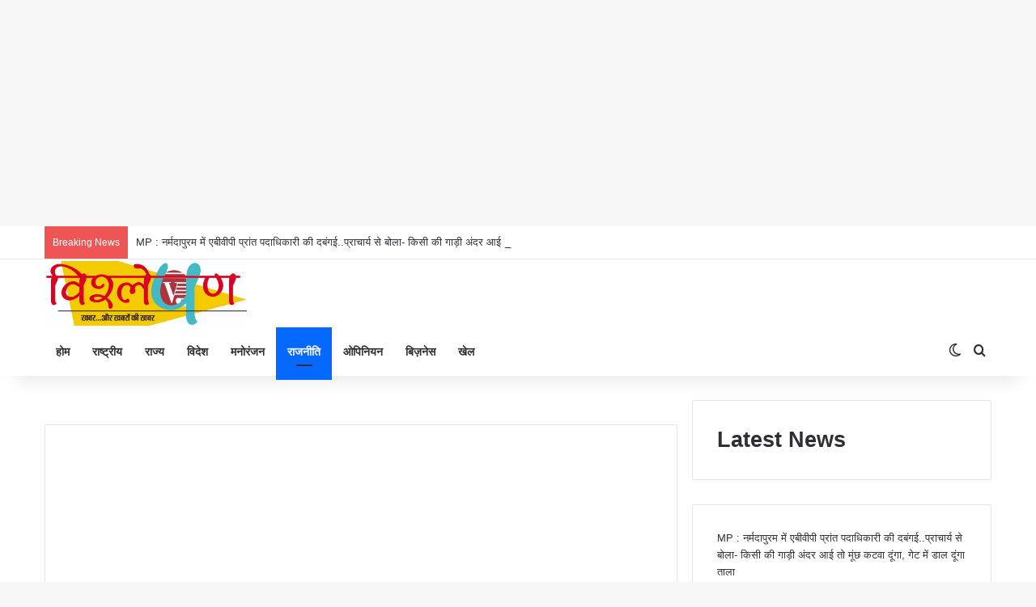

--- FILE ---
content_type: text/html; charset=UTF-8
request_url: https://www.vishleshan.co.in/politics/mp-loksabha-fir-registered-in-another-case-after-pcc-chief-patwari-imarti-devi-is-in-trouble/
body_size: 22398
content:
<!DOCTYPE html>
<html lang="en-US" class="" data-skin="light" prefix="og: https://ogp.me/ns#">
<head>
	<meta charset="UTF-8" />
	<link rel="profile" href="https://gmpg.org/xfn/11" />
	
	
	
	<meta name="google-site-verification" content="7QKAeZTLkXydwIEbE8i0zgu1V93OabWWQftu0KqGcD0" />
	
	<style>img:is([sizes="auto" i], [sizes^="auto," i]) { contain-intrinsic-size: 3000px 1500px }</style>
	
<!-- Search Engine Optimization by Rank Math PRO - https://rankmath.com/ -->
<title>MP Loksabha: बुरे फंसे पीसीसी चीफ पटवारी, इमरती देवी के बाद एक और मामले में दर्ज हुई एफआईआर</title>
<meta name="description" content="भोपाल। लोकसभा चुनाव के तीसरे चरण के ऐन पहले  पीसीसी अध्यक्ष जीतू पटवारी बुरी तरह से फंस गए हैं, पूर्व मंत्री इमरती देवी के बाद उन पर एक और मामले में एफआईआर"/>
<meta name="robots" content="follow, index, max-snippet:-1, max-video-preview:-1, max-image-preview:large"/>
<link rel="canonical" href="https://www.vishleshan.co.in/politics/mp-loksabha-fir-registered-in-another-case-after-pcc-chief-patwari-imarti-devi-is-in-trouble/" />
<meta property="og:locale" content="en_US" />
<meta property="og:type" content="article" />
<meta property="og:title" content="MP Loksabha: बुरे फंसे पीसीसी चीफ पटवारी, इमरती देवी के बाद एक और मामले में दर्ज हुई एफआईआर" />
<meta property="og:description" content="भोपाल। लोकसभा चुनाव के तीसरे चरण के ऐन पहले  पीसीसी अध्यक्ष जीतू पटवारी बुरी तरह से फंस गए हैं, पूर्व मंत्री इमरती देवी के बाद उन पर एक और मामले में एफआईआर" />
<meta property="og:url" content="https://www.vishleshan.co.in/politics/mp-loksabha-fir-registered-in-another-case-after-pcc-chief-patwari-imarti-devi-is-in-trouble/" />
<meta property="og:site_name" content="Vishleshan" />
<meta property="article:author" content="https://www.facebook.com/sanjay.saxena.75457" />
<meta property="article:section" content="Politics" />
<meta property="og:updated_time" content="2024-05-04T15:15:35+00:00" />
<meta property="og:image" content="https://www.vishleshan.co.in/wp-content/uploads/2024/04/WhatsApp-Image-2022-10-16-at-00.46.36-2.jpeg" />
<meta property="og:image:secure_url" content="https://www.vishleshan.co.in/wp-content/uploads/2024/04/WhatsApp-Image-2022-10-16-at-00.46.36-2.jpeg" />
<meta property="og:image:width" content="855" />
<meta property="og:image:height" content="274" />
<meta property="og:image:alt" content="MP Loksabha: बुरे फंसे पीसीसी चीफ पटवारी, इमरती देवी के बाद एक और मामले में दर्ज हुई एफआईआर" />
<meta property="og:image:type" content="image/jpeg" />
<meta property="article:published_time" content="2024-05-04T15:10:50+00:00" />
<meta property="article:modified_time" content="2024-05-04T15:15:35+00:00" />
<meta name="twitter:card" content="summary_large_image" />
<meta name="twitter:title" content="MP Loksabha: बुरे फंसे पीसीसी चीफ पटवारी, इमरती देवी के बाद एक और मामले में दर्ज हुई एफआईआर" />
<meta name="twitter:description" content="भोपाल। लोकसभा चुनाव के तीसरे चरण के ऐन पहले  पीसीसी अध्यक्ष जीतू पटवारी बुरी तरह से फंस गए हैं, पूर्व मंत्री इमरती देवी के बाद उन पर एक और मामले में एफआईआर" />
<meta name="twitter:creator" content="@sanjayvish1964" />
<meta name="twitter:image" content="https://www.vishleshan.co.in/wp-content/uploads/2024/04/WhatsApp-Image-2022-10-16-at-00.46.36-2.jpeg" />
<meta name="twitter:label1" content="Written by" />
<meta name="twitter:data1" content="Sanjay Saxena" />
<meta name="twitter:label2" content="Time to read" />
<meta name="twitter:data2" content="1 minute" />
<script type="application/ld+json" class="rank-math-schema-pro">{"@context":"https://schema.org","@graph":[{"@type":"Organization","@id":"https://www.vishleshan.co.in/#organization","name":"Vishleshan","url":"https://www.vishleshan.co.in","logo":{"@type":"ImageObject","@id":"https://www.vishleshan.co.in/#logo","url":"https://www.vishleshan.co.in/wp-content/uploads/2024/04/WhatsApp-Image-2022-10-16-at-00.46.36-2.jpeg","contentUrl":"https://www.vishleshan.co.in/wp-content/uploads/2024/04/WhatsApp-Image-2022-10-16-at-00.46.36-2.jpeg","caption":"Vishleshan","inLanguage":"en-US","width":"855","height":"274"}},{"@type":"WebSite","@id":"https://www.vishleshan.co.in/#website","url":"https://www.vishleshan.co.in","name":"Vishleshan","alternateName":"\u0935\u093f\u0936\u094d\u0932\u0947\u0937\u0923","publisher":{"@id":"https://www.vishleshan.co.in/#organization"},"inLanguage":"en-US"},{"@type":"ImageObject","@id":"https://www.vishleshan.co.in/wp-content/uploads/2024/05/IMG_20240504_204458.jpg","url":"https://www.vishleshan.co.in/wp-content/uploads/2024/05/IMG_20240504_204458.jpg","width":"301","height":"194","inLanguage":"en-US"},{"@type":"BreadcrumbList","@id":"https://www.vishleshan.co.in/politics/mp-loksabha-fir-registered-in-another-case-after-pcc-chief-patwari-imarti-devi-is-in-trouble/#breadcrumb","itemListElement":[{"@type":"ListItem","position":"1","item":{"@id":"https://www.vishleshan.co.in","name":"Home"}},{"@type":"ListItem","position":"2","item":{"@id":"https://www.vishleshan.co.in/politics/","name":"Politics"}},{"@type":"ListItem","position":"3","item":{"@id":"https://www.vishleshan.co.in/politics/mp-loksabha-fir-registered-in-another-case-after-pcc-chief-patwari-imarti-devi-is-in-trouble/","name":"MP Loksabha: \u092c\u0941\u0930\u0947 \u092b\u0902\u0938\u0947 \u092a\u0940\u0938\u0940\u0938\u0940 \u091a\u0940\u092b \u092a\u091f\u0935\u093e\u0930\u0940, \u0907\u092e\u0930\u0924\u0940 \u0926\u0947\u0935\u0940 \u0915\u0947 \u092c\u093e\u0926 \u090f\u0915 \u0914\u0930 \u092e\u093e\u092e\u0932\u0947 \u092e\u0947\u0902 \u0926\u0930\u094d\u091c \u0939\u0941\u0908 \u090f\u092b\u0906\u0908\u0906\u0930"}}]},{"@type":"WebPage","@id":"https://www.vishleshan.co.in/politics/mp-loksabha-fir-registered-in-another-case-after-pcc-chief-patwari-imarti-devi-is-in-trouble/#webpage","url":"https://www.vishleshan.co.in/politics/mp-loksabha-fir-registered-in-another-case-after-pcc-chief-patwari-imarti-devi-is-in-trouble/","name":"MP Loksabha: \u092c\u0941\u0930\u0947 \u092b\u0902\u0938\u0947 \u092a\u0940\u0938\u0940\u0938\u0940 \u091a\u0940\u092b \u092a\u091f\u0935\u093e\u0930\u0940, \u0907\u092e\u0930\u0924\u0940 \u0926\u0947\u0935\u0940 \u0915\u0947 \u092c\u093e\u0926 \u090f\u0915 \u0914\u0930 \u092e\u093e\u092e\u0932\u0947 \u092e\u0947\u0902 \u0926\u0930\u094d\u091c \u0939\u0941\u0908 \u090f\u092b\u0906\u0908\u0906\u0930","datePublished":"2024-05-04T15:10:50+00:00","dateModified":"2024-05-04T15:15:35+00:00","isPartOf":{"@id":"https://www.vishleshan.co.in/#website"},"primaryImageOfPage":{"@id":"https://www.vishleshan.co.in/wp-content/uploads/2024/05/IMG_20240504_204458.jpg"},"inLanguage":"en-US","breadcrumb":{"@id":"https://www.vishleshan.co.in/politics/mp-loksabha-fir-registered-in-another-case-after-pcc-chief-patwari-imarti-devi-is-in-trouble/#breadcrumb"}},{"@type":"Person","@id":"https://www.vishleshan.co.in/author/sanjay-saxena/","name":"Sanjay Saxena","url":"https://www.vishleshan.co.in/author/sanjay-saxena/","image":{"@type":"ImageObject","@id":"https://secure.gravatar.com/avatar/7761d9059ed4d58d630b75f68cb992df20d9f1427c2a1cf82da7282ba6759f54?s=96&amp;d=mm&amp;r=g","url":"https://secure.gravatar.com/avatar/7761d9059ed4d58d630b75f68cb992df20d9f1427c2a1cf82da7282ba6759f54?s=96&amp;d=mm&amp;r=g","caption":"Sanjay Saxena","inLanguage":"en-US"},"sameAs":["https://vishleshan.co.in","https://www.facebook.com/sanjay.saxena.75457","https://twitter.com/https://twitter.com/sanjayvish1964","https://www.instagram.com/sanjay_saxena3"],"worksFor":{"@id":"https://www.vishleshan.co.in/#organization"}},{"@type":"NewsArticle","headline":"MP Loksabha: \u092c\u0941\u0930\u0947 \u092b\u0902\u0938\u0947 \u092a\u0940\u0938\u0940\u0938\u0940 \u091a\u0940\u092b \u092a\u091f\u0935\u093e\u0930\u0940, \u0907\u092e\u0930\u0924\u0940 \u0926\u0947\u0935\u0940 \u0915\u0947 \u092c\u093e\u0926 \u090f\u0915 \u0914\u0930 \u092e\u093e\u092e\u0932\u0947 \u092e\u0947\u0902 \u0926\u0930\u094d\u091c \u0939\u0941\u0908 \u090f\u092b\u0906\u0908\u0906\u0930","datePublished":"2024-05-04T15:10:50+00:00","dateModified":"2024-05-04T15:15:35+00:00","articleSection":"Politics, State","author":{"@id":"https://www.vishleshan.co.in/author/sanjay-saxena/","name":"Sanjay Saxena"},"publisher":{"@id":"https://www.vishleshan.co.in/#organization"},"description":"\u092d\u094b\u092a\u093e\u0932\u0964 \u0932\u094b\u0915\u0938\u092d\u093e \u091a\u0941\u0928\u093e\u0935 \u0915\u0947 \u0924\u0940\u0938\u0930\u0947 \u091a\u0930\u0923 \u0915\u0947 \u0910\u0928 \u092a\u0939\u0932\u0947\u00a0 \u092a\u0940\u0938\u0940\u0938\u0940 \u0905\u0927\u094d\u092f\u0915\u094d\u0937 \u091c\u0940\u0924\u0942 \u092a\u091f\u0935\u093e\u0930\u0940 \u092c\u0941\u0930\u0940 \u0924\u0930\u0939 \u0938\u0947 \u092b\u0902\u0938 \u0917\u090f \u0939\u0948\u0902, \u092a\u0942\u0930\u094d\u0935 \u092e\u0902\u0924\u094d\u0930\u0940 \u0907\u092e\u0930\u0924\u0940 \u0926\u0947\u0935\u0940 \u0915\u0947 \u092c\u093e\u0926 \u0909\u0928 \u092a\u0930 \u090f\u0915 \u0914\u0930 \u092e\u093e\u092e\u0932\u0947 \u092e\u0947\u0902 \u090f\u092b\u0906\u0908\u0906\u0930","copyrightYear":"2024","copyrightHolder":{"@id":"https://www.vishleshan.co.in/#organization"},"name":"MP Loksabha: \u092c\u0941\u0930\u0947 \u092b\u0902\u0938\u0947 \u092a\u0940\u0938\u0940\u0938\u0940 \u091a\u0940\u092b \u092a\u091f\u0935\u093e\u0930\u0940, \u0907\u092e\u0930\u0924\u0940 \u0926\u0947\u0935\u0940 \u0915\u0947 \u092c\u093e\u0926 \u090f\u0915 \u0914\u0930 \u092e\u093e\u092e\u0932\u0947 \u092e\u0947\u0902 \u0926\u0930\u094d\u091c \u0939\u0941\u0908 \u090f\u092b\u0906\u0908\u0906\u0930","@id":"https://www.vishleshan.co.in/politics/mp-loksabha-fir-registered-in-another-case-after-pcc-chief-patwari-imarti-devi-is-in-trouble/#richSnippet","isPartOf":{"@id":"https://www.vishleshan.co.in/politics/mp-loksabha-fir-registered-in-another-case-after-pcc-chief-patwari-imarti-devi-is-in-trouble/#webpage"},"image":{"@id":"https://www.vishleshan.co.in/wp-content/uploads/2024/05/IMG_20240504_204458.jpg"},"inLanguage":"en-US","mainEntityOfPage":{"@id":"https://www.vishleshan.co.in/politics/mp-loksabha-fir-registered-in-another-case-after-pcc-chief-patwari-imarti-devi-is-in-trouble/#webpage"}}]}</script>
<!-- /Rank Math WordPress SEO plugin -->

<link rel='dns-prefetch' href='//www.googletagmanager.com' />
<link rel='dns-prefetch' href='//stats.wp.com' />
<link rel='dns-prefetch' href='//pagead2.googlesyndication.com' />
		<script type="text/javascript">
			try {
				if( 'undefined' != typeof localStorage ){
					var tieSkin = localStorage.getItem('tie-skin');
				}

				
				var html = document.getElementsByTagName('html')[0].classList,
						htmlSkin = 'light';

				if( html.contains('dark-skin') ){
					htmlSkin = 'dark';
				}

				if( tieSkin != null && tieSkin != htmlSkin ){
					html.add('tie-skin-inverted');
					var tieSkinInverted = true;
				}

				if( tieSkin == 'dark' ){
					html.add('dark-skin');
				}
				else if( tieSkin == 'light' ){
					html.remove( 'dark-skin' );
				}
				
			} catch(e) { console.log( e ) }

		</script>
		
		<style type="text/css">
			:root{				
			--tie-preset-gradient-1: linear-gradient(135deg, rgba(6, 147, 227, 1) 0%, rgb(155, 81, 224) 100%);
			--tie-preset-gradient-2: linear-gradient(135deg, rgb(122, 220, 180) 0%, rgb(0, 208, 130) 100%);
			--tie-preset-gradient-3: linear-gradient(135deg, rgba(252, 185, 0, 1) 0%, rgba(255, 105, 0, 1) 100%);
			--tie-preset-gradient-4: linear-gradient(135deg, rgba(255, 105, 0, 1) 0%, rgb(207, 46, 46) 100%);
			--tie-preset-gradient-5: linear-gradient(135deg, rgb(238, 238, 238) 0%, rgb(169, 184, 195) 100%);
			--tie-preset-gradient-6: linear-gradient(135deg, rgb(74, 234, 220) 0%, rgb(151, 120, 209) 20%, rgb(207, 42, 186) 40%, rgb(238, 44, 130) 60%, rgb(251, 105, 98) 80%, rgb(254, 248, 76) 100%);
			--tie-preset-gradient-7: linear-gradient(135deg, rgb(255, 206, 236) 0%, rgb(152, 150, 240) 100%);
			--tie-preset-gradient-8: linear-gradient(135deg, rgb(254, 205, 165) 0%, rgb(254, 45, 45) 50%, rgb(107, 0, 62) 100%);
			--tie-preset-gradient-9: linear-gradient(135deg, rgb(255, 203, 112) 0%, rgb(199, 81, 192) 50%, rgb(65, 88, 208) 100%);
			--tie-preset-gradient-10: linear-gradient(135deg, rgb(255, 245, 203) 0%, rgb(182, 227, 212) 50%, rgb(51, 167, 181) 100%);
			--tie-preset-gradient-11: linear-gradient(135deg, rgb(202, 248, 128) 0%, rgb(113, 206, 126) 100%);
			--tie-preset-gradient-12: linear-gradient(135deg, rgb(2, 3, 129) 0%, rgb(40, 116, 252) 100%);
			--tie-preset-gradient-13: linear-gradient(135deg, #4D34FA, #ad34fa);
			--tie-preset-gradient-14: linear-gradient(135deg, #0057FF, #31B5FF);
			--tie-preset-gradient-15: linear-gradient(135deg, #FF007A, #FF81BD);
			--tie-preset-gradient-16: linear-gradient(135deg, #14111E, #4B4462);
			--tie-preset-gradient-17: linear-gradient(135deg, #F32758, #FFC581);

			
					--main-nav-background: #FFFFFF;
					--main-nav-secondry-background: rgba(0,0,0,0.03);
					--main-nav-primary-color: #0088ff;
					--main-nav-contrast-primary-color: #FFFFFF;
					--main-nav-text-color: #2c2f34;
					--main-nav-secondry-text-color: rgba(0,0,0,0.5);
					--main-nav-main-border-color: rgba(0,0,0,0.1);
					--main-nav-secondry-border-color: rgba(0,0,0,0.08);
				
			}
		</style>
	<meta name="viewport" content="width=device-width, initial-scale=1.0" /><!-- vishleshan.co.in is managing ads with Advanced Ads 1.54.1 --><script id="vishl-ready">
			window.advanced_ads_ready=function(e,a){a=a||"complete";var d=function(e){return"interactive"===a?"loading"!==e:"complete"===e};d(document.readyState)?e():document.addEventListener("readystatechange",(function(a){d(a.target.readyState)&&e()}),{once:"interactive"===a})},window.advanced_ads_ready_queue=window.advanced_ads_ready_queue||[];		</script>
		<link rel='stylesheet' id='wp-block-library-css' href='https://www.vishleshan.co.in/wp-includes/css/dist/block-library/style.min.css?ver=6.8.2' type='text/css' media='all' />
<style id='wp-block-library-theme-inline-css' type='text/css'>
.wp-block-audio :where(figcaption){color:#555;font-size:13px;text-align:center}.is-dark-theme .wp-block-audio :where(figcaption){color:#ffffffa6}.wp-block-audio{margin:0 0 1em}.wp-block-code{border:1px solid #ccc;border-radius:4px;font-family:Menlo,Consolas,monaco,monospace;padding:.8em 1em}.wp-block-embed :where(figcaption){color:#555;font-size:13px;text-align:center}.is-dark-theme .wp-block-embed :where(figcaption){color:#ffffffa6}.wp-block-embed{margin:0 0 1em}.blocks-gallery-caption{color:#555;font-size:13px;text-align:center}.is-dark-theme .blocks-gallery-caption{color:#ffffffa6}:root :where(.wp-block-image figcaption){color:#555;font-size:13px;text-align:center}.is-dark-theme :root :where(.wp-block-image figcaption){color:#ffffffa6}.wp-block-image{margin:0 0 1em}.wp-block-pullquote{border-bottom:4px solid;border-top:4px solid;color:currentColor;margin-bottom:1.75em}.wp-block-pullquote cite,.wp-block-pullquote footer,.wp-block-pullquote__citation{color:currentColor;font-size:.8125em;font-style:normal;text-transform:uppercase}.wp-block-quote{border-left:.25em solid;margin:0 0 1.75em;padding-left:1em}.wp-block-quote cite,.wp-block-quote footer{color:currentColor;font-size:.8125em;font-style:normal;position:relative}.wp-block-quote:where(.has-text-align-right){border-left:none;border-right:.25em solid;padding-left:0;padding-right:1em}.wp-block-quote:where(.has-text-align-center){border:none;padding-left:0}.wp-block-quote.is-large,.wp-block-quote.is-style-large,.wp-block-quote:where(.is-style-plain){border:none}.wp-block-search .wp-block-search__label{font-weight:700}.wp-block-search__button{border:1px solid #ccc;padding:.375em .625em}:where(.wp-block-group.has-background){padding:1.25em 2.375em}.wp-block-separator.has-css-opacity{opacity:.4}.wp-block-separator{border:none;border-bottom:2px solid;margin-left:auto;margin-right:auto}.wp-block-separator.has-alpha-channel-opacity{opacity:1}.wp-block-separator:not(.is-style-wide):not(.is-style-dots){width:100px}.wp-block-separator.has-background:not(.is-style-dots){border-bottom:none;height:1px}.wp-block-separator.has-background:not(.is-style-wide):not(.is-style-dots){height:2px}.wp-block-table{margin:0 0 1em}.wp-block-table td,.wp-block-table th{word-break:normal}.wp-block-table :where(figcaption){color:#555;font-size:13px;text-align:center}.is-dark-theme .wp-block-table :where(figcaption){color:#ffffffa6}.wp-block-video :where(figcaption){color:#555;font-size:13px;text-align:center}.is-dark-theme .wp-block-video :where(figcaption){color:#ffffffa6}.wp-block-video{margin:0 0 1em}:root :where(.wp-block-template-part.has-background){margin-bottom:0;margin-top:0;padding:1.25em 2.375em}
</style>
<style id='classic-theme-styles-inline-css' type='text/css'>
/*! This file is auto-generated */
.wp-block-button__link{color:#fff;background-color:#32373c;border-radius:9999px;box-shadow:none;text-decoration:none;padding:calc(.667em + 2px) calc(1.333em + 2px);font-size:1.125em}.wp-block-file__button{background:#32373c;color:#fff;text-decoration:none}
</style>
<link rel='stylesheet' id='mediaelement-css' href='https://www.vishleshan.co.in/wp-includes/js/mediaelement/mediaelementplayer-legacy.min.css?ver=4.2.17' type='text/css' media='all' />
<link rel='stylesheet' id='wp-mediaelement-css' href='https://www.vishleshan.co.in/wp-includes/js/mediaelement/wp-mediaelement.min.css?ver=6.8.2' type='text/css' media='all' />
<style id='jetpack-sharing-buttons-style-inline-css' type='text/css'>
.jetpack-sharing-buttons__services-list{display:flex;flex-direction:row;flex-wrap:wrap;gap:0;list-style-type:none;margin:5px;padding:0}.jetpack-sharing-buttons__services-list.has-small-icon-size{font-size:12px}.jetpack-sharing-buttons__services-list.has-normal-icon-size{font-size:16px}.jetpack-sharing-buttons__services-list.has-large-icon-size{font-size:24px}.jetpack-sharing-buttons__services-list.has-huge-icon-size{font-size:36px}@media print{.jetpack-sharing-buttons__services-list{display:none!important}}.editor-styles-wrapper .wp-block-jetpack-sharing-buttons{gap:0;padding-inline-start:0}ul.jetpack-sharing-buttons__services-list.has-background{padding:1.25em 2.375em}
</style>
<style id='global-styles-inline-css' type='text/css'>
:root{--wp--preset--aspect-ratio--square: 1;--wp--preset--aspect-ratio--4-3: 4/3;--wp--preset--aspect-ratio--3-4: 3/4;--wp--preset--aspect-ratio--3-2: 3/2;--wp--preset--aspect-ratio--2-3: 2/3;--wp--preset--aspect-ratio--16-9: 16/9;--wp--preset--aspect-ratio--9-16: 9/16;--wp--preset--color--black: #000000;--wp--preset--color--cyan-bluish-gray: #abb8c3;--wp--preset--color--white: #ffffff;--wp--preset--color--pale-pink: #f78da7;--wp--preset--color--vivid-red: #cf2e2e;--wp--preset--color--luminous-vivid-orange: #ff6900;--wp--preset--color--luminous-vivid-amber: #fcb900;--wp--preset--color--light-green-cyan: #7bdcb5;--wp--preset--color--vivid-green-cyan: #00d084;--wp--preset--color--pale-cyan-blue: #8ed1fc;--wp--preset--color--vivid-cyan-blue: #0693e3;--wp--preset--color--vivid-purple: #9b51e0;--wp--preset--gradient--vivid-cyan-blue-to-vivid-purple: linear-gradient(135deg,rgba(6,147,227,1) 0%,rgb(155,81,224) 100%);--wp--preset--gradient--light-green-cyan-to-vivid-green-cyan: linear-gradient(135deg,rgb(122,220,180) 0%,rgb(0,208,130) 100%);--wp--preset--gradient--luminous-vivid-amber-to-luminous-vivid-orange: linear-gradient(135deg,rgba(252,185,0,1) 0%,rgba(255,105,0,1) 100%);--wp--preset--gradient--luminous-vivid-orange-to-vivid-red: linear-gradient(135deg,rgba(255,105,0,1) 0%,rgb(207,46,46) 100%);--wp--preset--gradient--very-light-gray-to-cyan-bluish-gray: linear-gradient(135deg,rgb(238,238,238) 0%,rgb(169,184,195) 100%);--wp--preset--gradient--cool-to-warm-spectrum: linear-gradient(135deg,rgb(74,234,220) 0%,rgb(151,120,209) 20%,rgb(207,42,186) 40%,rgb(238,44,130) 60%,rgb(251,105,98) 80%,rgb(254,248,76) 100%);--wp--preset--gradient--blush-light-purple: linear-gradient(135deg,rgb(255,206,236) 0%,rgb(152,150,240) 100%);--wp--preset--gradient--blush-bordeaux: linear-gradient(135deg,rgb(254,205,165) 0%,rgb(254,45,45) 50%,rgb(107,0,62) 100%);--wp--preset--gradient--luminous-dusk: linear-gradient(135deg,rgb(255,203,112) 0%,rgb(199,81,192) 50%,rgb(65,88,208) 100%);--wp--preset--gradient--pale-ocean: linear-gradient(135deg,rgb(255,245,203) 0%,rgb(182,227,212) 50%,rgb(51,167,181) 100%);--wp--preset--gradient--electric-grass: linear-gradient(135deg,rgb(202,248,128) 0%,rgb(113,206,126) 100%);--wp--preset--gradient--midnight: linear-gradient(135deg,rgb(2,3,129) 0%,rgb(40,116,252) 100%);--wp--preset--font-size--small: 13px;--wp--preset--font-size--medium: 20px;--wp--preset--font-size--large: 36px;--wp--preset--font-size--x-large: 42px;--wp--preset--spacing--20: 0.44rem;--wp--preset--spacing--30: 0.67rem;--wp--preset--spacing--40: 1rem;--wp--preset--spacing--50: 1.5rem;--wp--preset--spacing--60: 2.25rem;--wp--preset--spacing--70: 3.38rem;--wp--preset--spacing--80: 5.06rem;--wp--preset--shadow--natural: 6px 6px 9px rgba(0, 0, 0, 0.2);--wp--preset--shadow--deep: 12px 12px 50px rgba(0, 0, 0, 0.4);--wp--preset--shadow--sharp: 6px 6px 0px rgba(0, 0, 0, 0.2);--wp--preset--shadow--outlined: 6px 6px 0px -3px rgba(255, 255, 255, 1), 6px 6px rgba(0, 0, 0, 1);--wp--preset--shadow--crisp: 6px 6px 0px rgba(0, 0, 0, 1);}:where(.is-layout-flex){gap: 0.5em;}:where(.is-layout-grid){gap: 0.5em;}body .is-layout-flex{display: flex;}.is-layout-flex{flex-wrap: wrap;align-items: center;}.is-layout-flex > :is(*, div){margin: 0;}body .is-layout-grid{display: grid;}.is-layout-grid > :is(*, div){margin: 0;}:where(.wp-block-columns.is-layout-flex){gap: 2em;}:where(.wp-block-columns.is-layout-grid){gap: 2em;}:where(.wp-block-post-template.is-layout-flex){gap: 1.25em;}:where(.wp-block-post-template.is-layout-grid){gap: 1.25em;}.has-black-color{color: var(--wp--preset--color--black) !important;}.has-cyan-bluish-gray-color{color: var(--wp--preset--color--cyan-bluish-gray) !important;}.has-white-color{color: var(--wp--preset--color--white) !important;}.has-pale-pink-color{color: var(--wp--preset--color--pale-pink) !important;}.has-vivid-red-color{color: var(--wp--preset--color--vivid-red) !important;}.has-luminous-vivid-orange-color{color: var(--wp--preset--color--luminous-vivid-orange) !important;}.has-luminous-vivid-amber-color{color: var(--wp--preset--color--luminous-vivid-amber) !important;}.has-light-green-cyan-color{color: var(--wp--preset--color--light-green-cyan) !important;}.has-vivid-green-cyan-color{color: var(--wp--preset--color--vivid-green-cyan) !important;}.has-pale-cyan-blue-color{color: var(--wp--preset--color--pale-cyan-blue) !important;}.has-vivid-cyan-blue-color{color: var(--wp--preset--color--vivid-cyan-blue) !important;}.has-vivid-purple-color{color: var(--wp--preset--color--vivid-purple) !important;}.has-black-background-color{background-color: var(--wp--preset--color--black) !important;}.has-cyan-bluish-gray-background-color{background-color: var(--wp--preset--color--cyan-bluish-gray) !important;}.has-white-background-color{background-color: var(--wp--preset--color--white) !important;}.has-pale-pink-background-color{background-color: var(--wp--preset--color--pale-pink) !important;}.has-vivid-red-background-color{background-color: var(--wp--preset--color--vivid-red) !important;}.has-luminous-vivid-orange-background-color{background-color: var(--wp--preset--color--luminous-vivid-orange) !important;}.has-luminous-vivid-amber-background-color{background-color: var(--wp--preset--color--luminous-vivid-amber) !important;}.has-light-green-cyan-background-color{background-color: var(--wp--preset--color--light-green-cyan) !important;}.has-vivid-green-cyan-background-color{background-color: var(--wp--preset--color--vivid-green-cyan) !important;}.has-pale-cyan-blue-background-color{background-color: var(--wp--preset--color--pale-cyan-blue) !important;}.has-vivid-cyan-blue-background-color{background-color: var(--wp--preset--color--vivid-cyan-blue) !important;}.has-vivid-purple-background-color{background-color: var(--wp--preset--color--vivid-purple) !important;}.has-black-border-color{border-color: var(--wp--preset--color--black) !important;}.has-cyan-bluish-gray-border-color{border-color: var(--wp--preset--color--cyan-bluish-gray) !important;}.has-white-border-color{border-color: var(--wp--preset--color--white) !important;}.has-pale-pink-border-color{border-color: var(--wp--preset--color--pale-pink) !important;}.has-vivid-red-border-color{border-color: var(--wp--preset--color--vivid-red) !important;}.has-luminous-vivid-orange-border-color{border-color: var(--wp--preset--color--luminous-vivid-orange) !important;}.has-luminous-vivid-amber-border-color{border-color: var(--wp--preset--color--luminous-vivid-amber) !important;}.has-light-green-cyan-border-color{border-color: var(--wp--preset--color--light-green-cyan) !important;}.has-vivid-green-cyan-border-color{border-color: var(--wp--preset--color--vivid-green-cyan) !important;}.has-pale-cyan-blue-border-color{border-color: var(--wp--preset--color--pale-cyan-blue) !important;}.has-vivid-cyan-blue-border-color{border-color: var(--wp--preset--color--vivid-cyan-blue) !important;}.has-vivid-purple-border-color{border-color: var(--wp--preset--color--vivid-purple) !important;}.has-vivid-cyan-blue-to-vivid-purple-gradient-background{background: var(--wp--preset--gradient--vivid-cyan-blue-to-vivid-purple) !important;}.has-light-green-cyan-to-vivid-green-cyan-gradient-background{background: var(--wp--preset--gradient--light-green-cyan-to-vivid-green-cyan) !important;}.has-luminous-vivid-amber-to-luminous-vivid-orange-gradient-background{background: var(--wp--preset--gradient--luminous-vivid-amber-to-luminous-vivid-orange) !important;}.has-luminous-vivid-orange-to-vivid-red-gradient-background{background: var(--wp--preset--gradient--luminous-vivid-orange-to-vivid-red) !important;}.has-very-light-gray-to-cyan-bluish-gray-gradient-background{background: var(--wp--preset--gradient--very-light-gray-to-cyan-bluish-gray) !important;}.has-cool-to-warm-spectrum-gradient-background{background: var(--wp--preset--gradient--cool-to-warm-spectrum) !important;}.has-blush-light-purple-gradient-background{background: var(--wp--preset--gradient--blush-light-purple) !important;}.has-blush-bordeaux-gradient-background{background: var(--wp--preset--gradient--blush-bordeaux) !important;}.has-luminous-dusk-gradient-background{background: var(--wp--preset--gradient--luminous-dusk) !important;}.has-pale-ocean-gradient-background{background: var(--wp--preset--gradient--pale-ocean) !important;}.has-electric-grass-gradient-background{background: var(--wp--preset--gradient--electric-grass) !important;}.has-midnight-gradient-background{background: var(--wp--preset--gradient--midnight) !important;}.has-small-font-size{font-size: var(--wp--preset--font-size--small) !important;}.has-medium-font-size{font-size: var(--wp--preset--font-size--medium) !important;}.has-large-font-size{font-size: var(--wp--preset--font-size--large) !important;}.has-x-large-font-size{font-size: var(--wp--preset--font-size--x-large) !important;}
:where(.wp-block-post-template.is-layout-flex){gap: 1.25em;}:where(.wp-block-post-template.is-layout-grid){gap: 1.25em;}
:where(.wp-block-columns.is-layout-flex){gap: 2em;}:where(.wp-block-columns.is-layout-grid){gap: 2em;}
:root :where(.wp-block-pullquote){font-size: 1.5em;line-height: 1.6;}
</style>
<link rel='stylesheet' id='wp_automatic_gallery_style-css' href='https://www.vishleshan.co.in/wp-content/plugins/wp-automatic/css/wp-automatic.css?ver=1.0.0' type='text/css' media='all' />
<link rel='stylesheet' id='tie-css-base-css' href='https://www.vishleshan.co.in/wp-content/themes/jannah/assets/css/base.min.css?ver=7.0.3' type='text/css' media='all' />
<link rel='stylesheet' id='tie-css-styles-css' href='https://www.vishleshan.co.in/wp-content/themes/jannah/assets/css/style.min.css?ver=7.0.3' type='text/css' media='all' />
<link rel='stylesheet' id='tie-css-widgets-css' href='https://www.vishleshan.co.in/wp-content/themes/jannah/assets/css/widgets.min.css?ver=7.0.3' type='text/css' media='all' />
<link rel='stylesheet' id='tie-css-helpers-css' href='https://www.vishleshan.co.in/wp-content/themes/jannah/assets/css/helpers.min.css?ver=7.0.3' type='text/css' media='all' />
<link rel='stylesheet' id='tie-fontawesome5-css' href='https://www.vishleshan.co.in/wp-content/themes/jannah/assets/css/fontawesome.css?ver=7.0.3' type='text/css' media='all' />
<link rel='stylesheet' id='tie-css-shortcodes-css' href='https://www.vishleshan.co.in/wp-content/themes/jannah/assets/css/plugins/shortcodes.min.css?ver=7.0.3' type='text/css' media='all' />
<link rel='stylesheet' id='tie-css-single-css' href='https://www.vishleshan.co.in/wp-content/themes/jannah/assets/css/single.min.css?ver=7.0.3' type='text/css' media='all' />
<link rel='stylesheet' id='tie-css-print-css' href='https://www.vishleshan.co.in/wp-content/themes/jannah/assets/css/print.css?ver=7.0.3' type='text/css' media='print' />
<style id='tie-css-print-inline-css' type='text/css'>
#theme-header:not(.main-nav-boxed) #main-nav,.main-nav-boxed .main-menu-wrapper{border-right: 0 none !important;border-left : 0 none !important;border-top : 0 none !important;}#theme-header:not(.main-nav-boxed) #main-nav,.main-nav-boxed .main-menu-wrapper{border-right: 0 none !important;border-left : 0 none !important;border-bottom : 0 none !important;}#respond .comment-form-email {width: 100% !important;float: none !important;}
</style>
<script type="text/javascript" src="https://www.vishleshan.co.in/wp-includes/js/jquery/jquery.min.js?ver=3.7.1" id="jquery-core-js"></script>
<script type="text/javascript" src="https://www.vishleshan.co.in/wp-includes/js/jquery/jquery-migrate.min.js?ver=3.4.1" id="jquery-migrate-js"></script>
<script type="text/javascript" src="https://www.vishleshan.co.in/wp-content/plugins/wp-automatic/js/main-front.js?ver=6.8.2" id="wp_automatic_gallery-js"></script>
<script type="text/javascript" id="advanced-ads-advanced-js-js-extra">
/* <![CDATA[ */
var advads_options = {"blog_id":"1","privacy":{"enabled":false,"state":"not_needed"}};
/* ]]> */
</script>
<script type="text/javascript" src="https://www.vishleshan.co.in/wp-content/uploads/658/235/public/assets/js/161.js?ver=1.54.1" id="advanced-ads-advanced-js-js"></script>

<!-- Google tag (gtag.js) snippet added by Site Kit -->
<!-- Google Analytics snippet added by Site Kit -->
<script type="text/javascript" src="https://www.googletagmanager.com/gtag/js?id=GT-KT9KFBG" id="google_gtagjs-js" async></script>
<script type="text/javascript" id="google_gtagjs-js-after">
/* <![CDATA[ */
window.dataLayer = window.dataLayer || [];function gtag(){dataLayer.push(arguments);}
gtag("set","linker",{"domains":["www.vishleshan.co.in"]});
gtag("js", new Date());
gtag("set", "developer_id.dZTNiMT", true);
gtag("config", "GT-KT9KFBG");
/* ]]> */
</script>
<link rel="EditURI" type="application/rsd+xml" title="RSD" href="https://www.vishleshan.co.in/xmlrpc.php?rsd" />
<link rel="alternate" title="oEmbed (JSON)" type="application/json+oembed" href="https://www.vishleshan.co.in/wp-json/oembed/1.0/embed?url=https%3A%2F%2Fwww.vishleshan.co.in%2Fpolitics%2Fmp-loksabha-fir-registered-in-another-case-after-pcc-chief-patwari-imarti-devi-is-in-trouble%2F" />
<link rel="alternate" title="oEmbed (XML)" type="text/xml+oembed" href="https://www.vishleshan.co.in/wp-json/oembed/1.0/embed?url=https%3A%2F%2Fwww.vishleshan.co.in%2Fpolitics%2Fmp-loksabha-fir-registered-in-another-case-after-pcc-chief-patwari-imarti-devi-is-in-trouble%2F&#038;format=xml" />
<meta name="generator" content="Site Kit by Google 1.170.0" />	<style>img#wpstats{display:none}</style>
		<script type="text/javascript">
		;var advadsCfpExpHours = 3;
		var advadsCfpClickLimit = 3;
		var advadsCfpBan = 7;
		var advadsCfpPath = '';
		var advadsCfpDomain = 'www.vishleshan.co.in';
		</script><script type="text/javascript">
		var advadsCfpQueue = [];
		var advadsCfpAd = function( adID ){
			if ( 'undefined' == typeof advadsProCfp ) { advadsCfpQueue.push( adID ) } else { advadsProCfp.addElement( adID ) }
		};
		</script>
		<meta http-equiv="X-UA-Compatible" content="IE=edge">

<!-- Google AdSense meta tags added by Site Kit -->
<meta name="google-adsense-platform-account" content="ca-host-pub-2644536267352236">
<meta name="google-adsense-platform-domain" content="sitekit.withgoogle.com">
<!-- End Google AdSense meta tags added by Site Kit -->
<link rel="amphtml" href="https://www.vishleshan.co.in/politics/mp-loksabha-fir-registered-in-another-case-after-pcc-chief-patwari-imarti-devi-is-in-trouble/amp/">
<!-- Google AdSense snippet added by Site Kit -->
<script type="text/javascript" async="async" src="https://pagead2.googlesyndication.com/pagead/js/adsbygoogle.js?client=ca-pub-6188024106137220&amp;host=ca-host-pub-2644536267352236" crossorigin="anonymous"></script>

<!-- End Google AdSense snippet added by Site Kit -->
<script>
(function () {
	var scriptDone = false;
	document.addEventListener( 'advanced_ads_privacy', function ( event ) {
		if (
			( event.detail.state !== 'accepted' && event.detail.state !== 'not_needed' && ! advads.privacy.is_adsense_npa_enabled() )
			|| scriptDone
			|| advads.get_cookie( 'advads_pro_cfp_ban' )
		) {
			return;
		}

		// Google adsense script can only be added once.
		scriptDone = true;

		var script = document.createElement( 'script' ),
			first = document.getElementsByTagName( 'script' )[0];

		script.async = true;
		script.src = 'https://pagead2.googlesyndication.com/pagead/js/adsbygoogle.js?client=ca-pub-6188024106137220';
		script.dataset.adClient = "ca-pub-6188024106137220";
		first.parentNode.insertBefore( script, first );
	} );
} )();
</script>
</head>

<body id="tie-body" class="wp-singular post-template-default single single-post postid-2007 single-format-standard wp-theme-jannah wrapper-has-shadow block-head-1 magazine1 is-thumb-overlay-disabled is-desktop is-header-layout-3 sidebar-right has-sidebar post-layout-1 narrow-title-narrow-media has-mobile-share aa-prefix-vishl-">



<div class="background-overlay">

	<div id="tie-container" class="site tie-container">

				
<div data-cfptl="1" data-cfpa="25385" id="vishl-1176028557"><script async src="//pagead2.googlesyndication.com/pagead/js/adsbygoogle.js?client=ca-pub-6188024106137220" crossorigin="anonymous"></script><ins class="adsbygoogle" style="display:block;" data-ad-client="ca-pub-6188024106137220" 
data-ad-slot="6746035113" 
data-ad-format="auto"></ins>
<script> 
(adsbygoogle = window.adsbygoogle || []).push({}); 
</script>
</div><script type="text/javascript">;new advadsCfpAd( 25385 );</script>		
		<div id="tie-wrapper">

			
<header id="theme-header" class="theme-header header-layout-3 main-nav-light main-nav-default-light main-nav-below no-stream-item top-nav-active top-nav-light top-nav-default-light top-nav-above has-shadow has-normal-width-logo mobile-header-centered">
	
<nav id="top-nav"  class="has-breaking top-nav header-nav has-breaking-news" aria-label="Secondary Navigation">
	<div class="container">
		<div class="topbar-wrapper">

			
			<div class="tie-alignleft">
				
<div class="breaking">

	<span class="breaking-title">
		<span class="tie-icon-bolt breaking-icon" aria-hidden="true"></span>
		<span class="breaking-title-text">Breaking News</span>
	</span>

	<ul id="breaking-news-in-header" class="breaking-news" data-type="reveal">

		
							<li class="news-item">
								<a href="https://www.vishleshan.co.in/latest-news/mp-in-narmadapuram-the-bullying-of-abvp-state-officer-told-the-principal-that-if-anyones-car-comes-inside/">MP : नर्मदापुरम में एबीवीपी प्रांत पदाधिकारी की दबंगई..प्राचार्य से बोला- किसी की गाड़ी अंदर आई तो मूंछ कटवा दूंगा, गेट में डाल दूंगा ताला</a>
							</li>

							
							<li class="news-item">
								<a href="https://www.vishleshan.co.in/latest-news/ngts-strong-attack-on-poisonous-drinking-water-in-mp-iit-indore-and-cpcb-will-investigate/">MP में &#8220;जहरीले पेयजल&#8221; पर एनजीटी (NGT) का कड़ा प्रहार &#8211; आईआईटी इंदौर और सीपीसीबी करेंगे जाँच, राज्य के सभी कलेक्टरों और निगमायुक्तों को सख्त निर्देश जारी</a>
							</li>

							
							<li class="news-item">
								<a href="https://www.vishleshan.co.in/latest-news/demonstration-of-employees-in-the-entire-state-including-mp-state-ministry-employees-of-the-state-are-deprived-of-dearness-allowance-and-dearness-relief-for-7-months/">MP : राज्य मंत्रालय सहित पूरे प्रदेश में कर्मचारियों का प्रदर्शन, 7 महीने से महंगाई भत्ता महंगाई राहत से वंचित हैं प्रदेश के कर्मचारी</a>
							</li>

							
							<li class="news-item">
								<a href="https://www.vishleshan.co.in/latest-news/mp-budget-session-will-start-from-16th-february-12-meetings-will-be-held-in-19-days/">MP Budget Session: 16 फरवरी से शुरु होगा मप्र विधानसभा का बजट सत्र, 19 दिनों में होंगी 12 बैठक</a>
							</li>

							
							<li class="news-item">
								<a href="https://www.vishleshan.co.in/uncategorized/editorial-latest-report-of-the-world-economic-forum/">Editorial<br>विश्व आर्थिक मंच की ताजा रिपोर्ट</a>
							</li>

							
							<li class="news-item">
								<a href="https://www.vishleshan.co.in/national/praveen-kumar-becomes-bsf-director-general-itbp-and-nia-get-new-chiefs/">बीएसएफ महानिदेशक बने प्रवीण कुमार, आईटीबीपी और एनआईए को नए प्रमुख मिले</a>
							</li>

							
							<li class="news-item">
								<a href="https://www.vishleshan.co.in/latest-news/i-pac-raid-case-supreme-court-said-eds-allegations-serious-investigation-agency-said-fir-should-be-filed-against-mamta-we-are-not-satisfied-with-hcs-hearing/">I-PAC रेड मामला, सुप्रीम कोर्ट बोला- ED के आरोप गंभीर:जांच एजेंसी बोली- ममता के खिलाफ FIR हो, हम HC की सुनवाई से संतुष्ट नहीं</a>
							</li>

							
							<li class="news-item">
								<a href="https://www.vishleshan.co.in/latest-news/9-killed-in-accidents-in-6-districts-including-mp-maihar-narmadapuram/">MP : मैहर, नर्मदापुरम समेत 6 जिलों में हुए हादसे,9 की गई जान</a>
							</li>

							
							<li class="news-item">
								<a href="https://www.vishleshan.co.in/religious/in-the-discussion-we-neither-know-the-company-nor-the-price-satua-baba-said-on-moving-with-defender/">चर्चा में : हमें ना कंपनी मालूम है, ना कीमत…&#8217; डिफेंडर से चलने पर बोले सतुआ बाबा</a>
							</li>

							
							<li class="news-item">
								<a href="https://www.vishleshan.co.in/latest-news/sit-in-action-starts-investigation-into-the-property-of-ias-officers-along-with-wife-and-children-trapped-in-compensation-scam/">Ghotala : मुआवजा घोटाले में फंसे IAS अफसरों के साथ पत्नी और बच्चों की संपत्ति की भी जांच शुरू, एक्शन में एसआईटी</a>
							</li>

							
	</ul>
</div><!-- #breaking /-->
			</div><!-- .tie-alignleft /-->

			<div class="tie-alignright">
							</div><!-- .tie-alignright /-->

		</div><!-- .topbar-wrapper /-->
	</div><!-- .container /-->
</nav><!-- #top-nav /-->

<div class="container header-container">
	<div class="tie-row logo-row">

		
		<div class="logo-wrapper">
			<div class="tie-col-md-4 logo-container clearfix">
				<div id="mobile-header-components-area_1" class="mobile-header-components"><ul class="components"><li class="mobile-component_menu custom-menu-link"><a href="#" id="mobile-menu-icon" class=""><span class="tie-mobile-menu-icon nav-icon is-layout-1"></span><span class="screen-reader-text">Menu</span></a></li></ul></div>
		<div id="logo" class="image-logo" style="margin-top: 2px; margin-bottom: 2px;">

			
			<a title="Vishleshan" href="https://www.vishleshan.co.in/">
				
				<picture id="tie-logo-default" class="tie-logo-default tie-logo-picture">
					<source class="tie-logo-source-default tie-logo-source" srcset="https://www.vishleshan.co.in/wp-content/uploads/2024/04/WhatsApp-Image-2022-10-16-at-00.46.36-2.jpeg" media="(max-width:991px)">
					<source class="tie-logo-source-default tie-logo-source" srcset="https://www.vishleshan.co.in/wp-content/uploads/2024/04/WhatsApp-Image-2022-10-16-at-00.46.36-2.jpeg">
					<img class="tie-logo-img-default tie-logo-img" src="https://www.vishleshan.co.in/wp-content/uploads/2024/04/WhatsApp-Image-2022-10-16-at-00.46.36-2.jpeg" alt="Vishleshan" width="200" height="80" style="max-height:80px; width: auto;" />
				</picture>
			
					<picture id="tie-logo-inverted" class="tie-logo-inverted tie-logo-picture">
						<source class="tie-logo-source-inverted tie-logo-source" srcset="https://www.vishleshan.co.in/wp-content/uploads/2024/04/WhatsApp-Image-2022-10-16-at-00.46.36-2.jpeg" media="(max-width:991px)">
						<source class="tie-logo-source-inverted tie-logo-source" id="tie-logo-inverted-source" srcset="https://www.vishleshan.co.in/wp-content/uploads/2024/04/WhatsApp-Image-2022-10-16-at-00.46.36-2.jpeg">
						<img class="tie-logo-img-inverted tie-logo-img" loading="lazy" id="tie-logo-inverted-img" src="https://www.vishleshan.co.in/wp-content/uploads/2024/04/WhatsApp-Image-2022-10-16-at-00.46.36-2.jpeg" alt="Vishleshan" width="200" height="80" style="max-height:80px; width: auto;" />
					</picture>
							</a>

			
		</div><!-- #logo /-->

		<div id="mobile-header-components-area_2" class="mobile-header-components"><ul class="components"><li class="mobile-component_search custom-menu-link">
				<a href="#" class="tie-search-trigger-mobile">
					<span class="tie-icon-search tie-search-icon" aria-hidden="true"></span>
					<span class="screen-reader-text">Search for</span>
				</a>
			</li> <li class="mobile-component_skin custom-menu-link">
				<a href="#" class="change-skin" title="Switch skin">
					<span class="tie-icon-moon change-skin-icon" aria-hidden="true"></span>
					<span class="screen-reader-text">Switch skin</span>
				</a>
			</li></ul></div>			</div><!-- .tie-col /-->
		</div><!-- .logo-wrapper /-->

		
	</div><!-- .tie-row /-->
</div><!-- .container /-->

<div class="main-nav-wrapper">
	<nav id="main-nav"  class="main-nav header-nav menu-style-default menu-style-solid-bg"  aria-label="Primary Navigation">
		<div class="container">

			<div class="main-menu-wrapper">

				
				<div id="menu-components-wrap">

					
					<div class="main-menu main-menu-wrap">
						<div id="main-nav-menu" class="main-menu header-menu"><ul id="menu-main-menu" class="menu"><li id="menu-item-1596" class="menu-item menu-item-type-custom menu-item-object-custom menu-item-home menu-item-1596"><a href="https://www.vishleshan.co.in/">होम</a></li>
<li id="menu-item-13" class="menu-item menu-item-type-taxonomy menu-item-object-category menu-item-13"><a href="https://www.vishleshan.co.in/national/">राष्ट्रीय</a></li>
<li id="menu-item-17" class="menu-item menu-item-type-taxonomy menu-item-object-category current-post-ancestor current-menu-parent current-post-parent menu-item-17"><a href="https://www.vishleshan.co.in/state/">राज्य</a></li>
<li id="menu-item-278" class="menu-item menu-item-type-taxonomy menu-item-object-category menu-item-278"><a href="https://www.vishleshan.co.in/world/">विदेश</a></li>
<li id="menu-item-12" class="menu-item menu-item-type-taxonomy menu-item-object-category menu-item-12"><a href="https://www.vishleshan.co.in/entertainment/">मनोरंजन</a></li>
<li id="menu-item-15" class="menu-item menu-item-type-taxonomy menu-item-object-category current-post-ancestor current-menu-parent current-post-parent menu-item-15 tie-current-menu"><a href="https://www.vishleshan.co.in/politics/">राजनीति</a></li>
<li id="menu-item-14" class="menu-item menu-item-type-taxonomy menu-item-object-category menu-item-14"><a href="https://www.vishleshan.co.in/opinion/">ओपिनियन</a></li>
<li id="menu-item-11" class="menu-item menu-item-type-taxonomy menu-item-object-category menu-item-11"><a href="https://www.vishleshan.co.in/business/">बिज़नेस</a></li>
<li id="menu-item-16" class="menu-item menu-item-type-taxonomy menu-item-object-category menu-item-16"><a href="https://www.vishleshan.co.in/sports/">खेल</a></li>
</ul></div>					</div><!-- .main-menu /-->

					<ul class="components">	<li class="skin-icon menu-item custom-menu-link">
		<a href="#" class="change-skin" title="Switch skin">
			<span class="tie-icon-moon change-skin-icon" aria-hidden="true"></span>
			<span class="screen-reader-text">Switch skin</span>
		</a>
	</li>
				<li class="search-compact-icon menu-item custom-menu-link">
				<a href="#" class="tie-search-trigger">
					<span class="tie-icon-search tie-search-icon" aria-hidden="true"></span>
					<span class="screen-reader-text">Search for</span>
				</a>
			</li>
			</ul><!-- Components -->
				</div><!-- #menu-components-wrap /-->
			</div><!-- .main-menu-wrapper /-->
		</div><!-- .container /-->

			</nav><!-- #main-nav /-->
</div><!-- .main-nav-wrapper /-->

</header>

		<script type="text/javascript">
			try{if("undefined"!=typeof localStorage){var header,mnIsDark=!1,tnIsDark=!1;(header=document.getElementById("theme-header"))&&((header=header.classList).contains("main-nav-default-dark")&&(mnIsDark=!0),header.contains("top-nav-default-dark")&&(tnIsDark=!0),"dark"==tieSkin?(header.add("main-nav-dark","top-nav-dark"),header.remove("main-nav-light","top-nav-light")):"light"==tieSkin&&(mnIsDark||(header.remove("main-nav-dark"),header.add("main-nav-light")),tnIsDark||(header.remove("top-nav-dark"),header.add("top-nav-light"))))}}catch(a){console.log(a)}
		</script>
		<div id="content" class="site-content container"><div id="main-content-row" class="tie-row main-content-row">

<div class="main-content tie-col-md-8 tie-col-xs-12" role="main">

	<div class="stream-item stream-item-above-post"><div class="stream-item-size" style=""><!-- Google tag (gtag.js) -->
<script async src="https://www.googletagmanager.com/gtag/js?id=G-XNYEMJXMGR"></script>
<script>
  window.dataLayer = window.dataLayer || [];
  function gtag(){dataLayer.push(arguments);}
  gtag('js', new Date());

  gtag('config', 'G-XNYEMJXMGR');
</script>
	
	<!-- Google tag (gtag.js) -->
<script async src="https://www.googletagmanager.com/gtag/js?id=G-9JPT80VZ3E"></script>
<script>
  window.dataLayer = window.dataLayer || [];
  function gtag(){dataLayer.push(arguments);}
  gtag('js', new Date());

  gtag('config', 'G-9JPT80VZ3E');
</script>

<!-- Google tag (gtag.js) -->
<script async src="https://www.googletagmanager.com/gtag/js?id=G-9JPT80VZ3E"></script>
<script>
  window.dataLayer = window.dataLayer || [];
  function gtag(){dataLayer.push(arguments);}
  gtag('js', new Date());

  gtag('config', 'G-5DE2Z7HQ0G');
</script>

<!-- Google tag (gtag.js) -->
<script async='true' src='https://www.googletagmanager.com/gtag/js?id=G-3XVQ4NS5KE'></script>
<script>
        window.dataLayer = window.dataLayer || [];
        function gtag(){dataLayer.push(arguments);}
        gtag('js', new Date());
        gtag('config', 'G-3XVQ4NS5KE');
      </script>
</div></div>
	<article id="the-post" class="container-wrapper post-content tie-standard">

		
<header class="entry-header-outer">

	
	<div class="entry-header">

		
		<div class="vishl-abobe-title" id="vishl-1176868497" data-cfptl="1" data-cfpa="25385"><script async src="//pagead2.googlesyndication.com/pagead/js/adsbygoogle.js?client=ca-pub-6188024106137220" crossorigin="anonymous"></script><ins class="adsbygoogle" style="display:block;" data-ad-client="ca-pub-6188024106137220" 
data-ad-slot="6746035113" 
data-ad-format="auto"></ins>
<script> 
(adsbygoogle = window.adsbygoogle || []).push({}); 
</script>
</div><script type="text/javascript">;new advadsCfpAd( 25385 );</script><h1 class="post-title entry-title">
			MP Loksabha: बुरे फंसे पीसीसी चीफ पटवारी, इमरती देवी के बाद एक और मामले में दर्ज हुई एफआईआर		</h1>

		<div class="single-post-meta post-meta clearfix"><span class="author-meta single-author with-avatars"><span class="meta-item meta-author-wrapper meta-author-1">
						<span class="meta-author-avatar">
							<a href="https://www.vishleshan.co.in/author/sanjay-saxena/"><img alt='Photo of Sanjay Saxena' src='https://secure.gravatar.com/avatar/7761d9059ed4d58d630b75f68cb992df20d9f1427c2a1cf82da7282ba6759f54?s=140&#038;d=mm&#038;r=g' srcset='https://secure.gravatar.com/avatar/7761d9059ed4d58d630b75f68cb992df20d9f1427c2a1cf82da7282ba6759f54?s=280&#038;d=mm&#038;r=g 2x' class='avatar avatar-140 photo' height='140' width='140' decoding='async'/></a>
						</span>
					<span class="meta-author"><a href="https://www.vishleshan.co.in/author/sanjay-saxena/" class="author-name tie-icon" title="Sanjay Saxena">Sanjay Saxena</a></span></span></span><span class="date meta-item tie-icon">May 4, 2024</span><div class="tie-alignright"><span class="meta-views meta-item "><span class="tie-icon-fire" aria-hidden="true"></span> 7 </span><span class="meta-reading-time meta-item"><span class="tie-icon-bookmark" aria-hidden="true"></span> 1 minute read</span> </div></div><!-- .post-meta -->	</div><!-- .entry-header /-->

	
	
</header><!-- .entry-header-outer /-->



		<div id="share-buttons-top" class="share-buttons share-buttons-top">
			<div class="share-links ">
				
				<a href="https://www.facebook.com/sharer.php?u=https://www.vishleshan.co.in/politics/mp-loksabha-fir-registered-in-another-case-after-pcc-chief-patwari-imarti-devi-is-in-trouble/" rel="external noopener nofollow" title="Facebook" target="_blank" class="facebook-share-btn  large-share-button" data-raw="https://www.facebook.com/sharer.php?u={post_link}">
					<span class="share-btn-icon tie-icon-facebook"></span> <span class="social-text">Facebook</span>
				</a>
				<a href="https://twitter.com/intent/tweet?text=MP%20Loksabha%3A%20%E0%A4%AC%E0%A5%81%E0%A4%B0%E0%A5%87%20%E0%A4%AB%E0%A4%82%E0%A4%B8%E0%A5%87%20%E0%A4%AA%E0%A5%80%E0%A4%B8%E0%A5%80%E0%A4%B8%E0%A5%80%20%E0%A4%9A%E0%A5%80%E0%A4%AB%20%E0%A4%AA%E0%A4%9F%E0%A4%B5%E0%A4%BE%E0%A4%B0%E0%A5%80%2C%20%E0%A4%87%E0%A4%AE%E0%A4%B0%E0%A4%A4%E0%A5%80%20%E0%A4%A6%E0%A5%87%E0%A4%B5%E0%A5%80%20%E0%A4%95%E0%A5%87%20%E0%A4%AC%E0%A4%BE%E0%A4%A6%20%E0%A4%8F%E0%A4%95%20%E0%A4%94%E0%A4%B0%20%E0%A4%AE%E0%A4%BE%E0%A4%AE%E0%A4%B2%E0%A5%87%20%E0%A4%AE%E0%A5%87%E0%A4%82%20%E0%A4%A6%E0%A4%B0%E0%A5%8D%E0%A4%9C%20%E0%A4%B9%E0%A5%81%E0%A4%88%20%E0%A4%8F%E0%A4%AB%E0%A4%86%E0%A4%88%E0%A4%86%E0%A4%B0&#038;url=https://www.vishleshan.co.in/politics/mp-loksabha-fir-registered-in-another-case-after-pcc-chief-patwari-imarti-devi-is-in-trouble/" rel="external noopener nofollow" title="X" target="_blank" class="twitter-share-btn  large-share-button" data-raw="https://twitter.com/intent/tweet?text={post_title}&amp;url={post_link}">
					<span class="share-btn-icon tie-icon-twitter"></span> <span class="social-text">X</span>
				</a>
				<a href="https://api.whatsapp.com/send?text=MP%20Loksabha%3A%20%E0%A4%AC%E0%A5%81%E0%A4%B0%E0%A5%87%20%E0%A4%AB%E0%A4%82%E0%A4%B8%E0%A5%87%20%E0%A4%AA%E0%A5%80%E0%A4%B8%E0%A5%80%E0%A4%B8%E0%A5%80%20%E0%A4%9A%E0%A5%80%E0%A4%AB%20%E0%A4%AA%E0%A4%9F%E0%A4%B5%E0%A4%BE%E0%A4%B0%E0%A5%80%2C%20%E0%A4%87%E0%A4%AE%E0%A4%B0%E0%A4%A4%E0%A5%80%20%E0%A4%A6%E0%A5%87%E0%A4%B5%E0%A5%80%20%E0%A4%95%E0%A5%87%20%E0%A4%AC%E0%A4%BE%E0%A4%A6%20%E0%A4%8F%E0%A4%95%20%E0%A4%94%E0%A4%B0%20%E0%A4%AE%E0%A4%BE%E0%A4%AE%E0%A4%B2%E0%A5%87%20%E0%A4%AE%E0%A5%87%E0%A4%82%20%E0%A4%A6%E0%A4%B0%E0%A5%8D%E0%A4%9C%20%E0%A4%B9%E0%A5%81%E0%A4%88%20%E0%A4%8F%E0%A4%AB%E0%A4%86%E0%A4%88%E0%A4%86%E0%A4%B0%20https://www.vishleshan.co.in/politics/mp-loksabha-fir-registered-in-another-case-after-pcc-chief-patwari-imarti-devi-is-in-trouble/" rel="external noopener nofollow" title="WhatsApp" target="_blank" class="whatsapp-share-btn " data-raw="https://api.whatsapp.com/send?text={post_title}%20{post_link}">
					<span class="share-btn-icon tie-icon-whatsapp"></span> <span class="screen-reader-text">WhatsApp</span>
				</a>
				<a href="https://telegram.me/share/url?url=https://www.vishleshan.co.in/politics/mp-loksabha-fir-registered-in-another-case-after-pcc-chief-patwari-imarti-devi-is-in-trouble/&text=MP%20Loksabha%3A%20%E0%A4%AC%E0%A5%81%E0%A4%B0%E0%A5%87%20%E0%A4%AB%E0%A4%82%E0%A4%B8%E0%A5%87%20%E0%A4%AA%E0%A5%80%E0%A4%B8%E0%A5%80%E0%A4%B8%E0%A5%80%20%E0%A4%9A%E0%A5%80%E0%A4%AB%20%E0%A4%AA%E0%A4%9F%E0%A4%B5%E0%A4%BE%E0%A4%B0%E0%A5%80%2C%20%E0%A4%87%E0%A4%AE%E0%A4%B0%E0%A4%A4%E0%A5%80%20%E0%A4%A6%E0%A5%87%E0%A4%B5%E0%A5%80%20%E0%A4%95%E0%A5%87%20%E0%A4%AC%E0%A4%BE%E0%A4%A6%20%E0%A4%8F%E0%A4%95%20%E0%A4%94%E0%A4%B0%20%E0%A4%AE%E0%A4%BE%E0%A4%AE%E0%A4%B2%E0%A5%87%20%E0%A4%AE%E0%A5%87%E0%A4%82%20%E0%A4%A6%E0%A4%B0%E0%A5%8D%E0%A4%9C%20%E0%A4%B9%E0%A5%81%E0%A4%88%20%E0%A4%8F%E0%A4%AB%E0%A4%86%E0%A4%88%E0%A4%86%E0%A4%B0" rel="external noopener nofollow" title="Telegram" target="_blank" class="telegram-share-btn " data-raw="https://telegram.me/share/url?url={post_link}&text={post_title}">
					<span class="share-btn-icon tie-icon-paper-plane"></span> <span class="screen-reader-text">Telegram</span>
				</a>			</div><!-- .share-links /-->
		</div><!-- .share-buttons /-->

		<div  class="featured-area"><div class="featured-area-inner"><figure class="single-featured-image"><img width="301" height="194" src="https://www.vishleshan.co.in/wp-content/uploads/2024/05/IMG_20240504_204458.jpg" class="attachment-jannah-image-post size-jannah-image-post wp-post-image" alt="IMG 20240504 204458" data-main-img="1" decoding="async" fetchpriority="high" title="MP Loksabha: बुरे फंसे पीसीसी चीफ पटवारी, इमरती देवी के बाद एक और मामले में दर्ज हुई एफआईआर 1">
						<figcaption class="single-caption-text">
							<span class="tie-icon-camera" aria-hidden="true"></span> Oplus_131072
						</figcaption>
					</figure></div></div>
		<div class="entry-content entry clearfix">

			
			<div class="vishl-before-content" id="vishl-1501808688" data-cfptl="1" data-cfpa="25387"><script async src="//pagead2.googlesyndication.com/pagead/js/adsbygoogle.js?client=ca-pub-6188024106137220" crossorigin="anonymous"></script><ins class="adsbygoogle" style="display:block;" data-ad-client="ca-pub-6188024106137220" 
data-ad-slot="7410644861" 
data-ad-format="auto"></ins>
<script> 
(adsbygoogle = window.adsbygoogle || []).push({}); 
</script>
</div><script type="text/javascript">;new advadsCfpAd( 25387 );</script>
<p>भोपाल। लोकसभा चुनाव के तीसरे चरण के ऐन पहले  पीसीसी अध्यक्ष जीतू पटवारी बुरी तरह से फंस गए हैं, पूर्व मंत्री इमरती देवी के बाद उन पर एक और मामले में एफआईआर दर्ज कराई गई है।</p><div class="vishl-content" id="vishl-1619155074" data-cfptl="1" data-cfpa="25389"><script async src="//pagead2.googlesyndication.com/pagead/js/adsbygoogle.js?client=ca-pub-6188024106137220" crossorigin="anonymous"></script><ins class="adsbygoogle" style="display:block;" data-ad-client="ca-pub-6188024106137220" 
data-ad-slot="2843917734" 
data-ad-format="auto"></ins>
<script> 
(adsbygoogle = window.adsbygoogle || []).push({}); 
</script>
</div><script type="text/javascript">;new advadsCfpAd( 25389 );</script>



<p>प्रदेश में लोकसभा चुनाव 2024 के तीसरे फेज को लेकर घमासान तेज है. लोकसभा चुनाव के तीसरे चरण में प्रदेश की गुना, ग्वालियर, भिंड, मुरैना, भोपाल, राजगढ़, विदिशा, सागर और बैतूल समेत 9 लोकसभा सीटों पर चुनाव होना है. यहां पर दिग्विजय सिंह, ज्योतिरादित्य सिंधिया, शिवराज सिंह चौहान की प्रतिष्ठा दांव पर है. मध्य प्रदेश में तीसरे फेज की वोटिंग से पहले पीसीसी चीफ जीतू पटवारी बुरी तरह से फंस गए हैं, पूर्व मंत्री इमरती देवी के बाद उन पर एक और मामले में एफआईआर दर्ज कराई गई है. यह केस बसपा के भिंड उम्मीदवार देवाषीश जरारिया ने दर्ज कराया है।</p>



<p></p>				<div id="inline-related-post" class="mag-box mini-posts-box content-only">
					<div class="container-wrapper">

						<div class="widget-title the-global-title">
							<div class="the-subtitle">Related Articles</div>
						</div>

						<div class="mag-box-container clearfix">
							<ul class="posts-items posts-list-container">
								
<li class="widget-single-post-item widget-post-list tie-standard">

			<div class="post-widget-thumbnail">

			
			<a aria-label="MP : तीसरी बार राज्यसभा नहीं जाएंगे दिग्विजय सिंह, प्रदेश में पूरा समय देंगे, राज्यसभा की दौड़ में कमलनाथ भी शामिल..!" href="https://www.vishleshan.co.in/politics/mp-digvijay-singh-will-not-go-to-rajya-sabha-for-the-third-time-kamal-nath-will-also-be-in-the-rajya-sabha-race-full-time-in-the-state/" class="post-thumb"><img width="220" height="150" src="https://www.vishleshan.co.in/wp-content/uploads/2026/01/Screenshot_20260113-140020.Chrome28129-220x150.jpg" class="attachment-jannah-image-small size-jannah-image-small tie-small-image wp-post-image" alt="Screenshot 20260113 140020.Chrome28129" title="MP : तीसरी बार राज्यसभा नहीं जाएंगे दिग्विजय सिंह, प्रदेश में पूरा समय देंगे, राज्यसभा की दौड़ में कमलनाथ भी शामिल..! 2"></a>		</div><!-- post-alignleft /-->
	
	<div class="post-widget-body ">
		<a class="post-title the-subtitle" href="https://www.vishleshan.co.in/politics/mp-digvijay-singh-will-not-go-to-rajya-sabha-for-the-third-time-kamal-nath-will-also-be-in-the-rajya-sabha-race-full-time-in-the-state/">MP : तीसरी बार राज्यसभा नहीं जाएंगे दिग्विजय सिंह, प्रदेश में पूरा समय देंगे, राज्यसभा की दौड़ में कमलनाथ भी शामिल..!</a>

		<div class="post-meta">
			<span class="date meta-item tie-icon">January 13, 2026</span>		</div>
	</div>
</li>

<li class="widget-single-post-item widget-post-list tie-standard">

			<div class="post-widget-thumbnail">

			
			<a aria-label="BJP : नितिन नवीन की ताजपोशी को बड़ा इवेंट बनाएगी भाजपा, 20 क़ो बनेंगे अध्यक्ष" href="https://www.vishleshan.co.in/politics/bjp-will-make-nitin-naveens-coronation-a-big-event-bjp-will-make-20th-president/" class="post-thumb"><img width="220" height="150" src="https://www.vishleshan.co.in/wp-content/uploads/2026/01/Screenshot_20260113-135738.Chrome28129-220x150.jpg" class="attachment-jannah-image-small size-jannah-image-small tie-small-image wp-post-image" alt="Screenshot 20260113 135738.Chrome28129" title="BJP : नितिन नवीन की ताजपोशी को बड़ा इवेंट बनाएगी भाजपा, 20 क़ो बनेंगे अध्यक्ष 3"></a>		</div><!-- post-alignleft /-->
	
	<div class="post-widget-body ">
		<a class="post-title the-subtitle" href="https://www.vishleshan.co.in/politics/bjp-will-make-nitin-naveens-coronation-a-big-event-bjp-will-make-20th-president/">BJP : नितिन नवीन की ताजपोशी को बड़ा इवेंट बनाएगी भाजपा, 20 क़ो बनेंगे अध्यक्ष</a>

		<div class="post-meta">
			<span class="date meta-item tie-icon">January 13, 2026</span>		</div>
	</div>
</li>
							</ul>
						</div>
					</div>
				</div>
				



<p></p>
<div class="vishl-after-content" id="vishl-621249197" data-cfptl="1" data-cfpa="25388"><script async src="//pagead2.googlesyndication.com/pagead/js/adsbygoogle.js?client=ca-pub-6188024106137220" crossorigin="anonymous"></script><ins class="adsbygoogle" style="display:block;" data-ad-client="ca-pub-6188024106137220" 
data-ad-slot="5432953447" 
data-ad-format="auto"></ins>
<script> 
(adsbygoogle = window.adsbygoogle || []).push({}); 
</script>
</div><script type="text/javascript">;new advadsCfpAd( 25388 );</script></p>
			
		</div><!-- .entry-content /-->

				<div id="post-extra-info">
			<div class="theiaStickySidebar">
				<div class="single-post-meta post-meta clearfix"><span class="author-meta single-author with-avatars"><span class="meta-item meta-author-wrapper meta-author-1">
						<span class="meta-author-avatar">
							<a href="https://www.vishleshan.co.in/author/sanjay-saxena/"><img alt='Photo of Sanjay Saxena' src='https://secure.gravatar.com/avatar/7761d9059ed4d58d630b75f68cb992df20d9f1427c2a1cf82da7282ba6759f54?s=140&#038;d=mm&#038;r=g' srcset='https://secure.gravatar.com/avatar/7761d9059ed4d58d630b75f68cb992df20d9f1427c2a1cf82da7282ba6759f54?s=280&#038;d=mm&#038;r=g 2x' class='avatar avatar-140 photo' height='140' width='140' decoding='async'/></a>
						</span>
					<span class="meta-author"><a href="https://www.vishleshan.co.in/author/sanjay-saxena/" class="author-name tie-icon" title="Sanjay Saxena">Sanjay Saxena</a></span></span></span><span class="date meta-item tie-icon">May 4, 2024</span><div class="tie-alignright"><span class="meta-views meta-item "><span class="tie-icon-fire" aria-hidden="true"></span> 7 </span><span class="meta-reading-time meta-item"><span class="tie-icon-bookmark" aria-hidden="true"></span> 1 minute read</span> </div></div><!-- .post-meta -->

		<div id="share-buttons-top" class="share-buttons share-buttons-top">
			<div class="share-links ">
				
				<a href="https://www.facebook.com/sharer.php?u=https://www.vishleshan.co.in/politics/mp-loksabha-fir-registered-in-another-case-after-pcc-chief-patwari-imarti-devi-is-in-trouble/" rel="external noopener nofollow" title="Facebook" target="_blank" class="facebook-share-btn  large-share-button" data-raw="https://www.facebook.com/sharer.php?u={post_link}">
					<span class="share-btn-icon tie-icon-facebook"></span> <span class="social-text">Facebook</span>
				</a>
				<a href="https://twitter.com/intent/tweet?text=MP%20Loksabha%3A%20%E0%A4%AC%E0%A5%81%E0%A4%B0%E0%A5%87%20%E0%A4%AB%E0%A4%82%E0%A4%B8%E0%A5%87%20%E0%A4%AA%E0%A5%80%E0%A4%B8%E0%A5%80%E0%A4%B8%E0%A5%80%20%E0%A4%9A%E0%A5%80%E0%A4%AB%20%E0%A4%AA%E0%A4%9F%E0%A4%B5%E0%A4%BE%E0%A4%B0%E0%A5%80%2C%20%E0%A4%87%E0%A4%AE%E0%A4%B0%E0%A4%A4%E0%A5%80%20%E0%A4%A6%E0%A5%87%E0%A4%B5%E0%A5%80%20%E0%A4%95%E0%A5%87%20%E0%A4%AC%E0%A4%BE%E0%A4%A6%20%E0%A4%8F%E0%A4%95%20%E0%A4%94%E0%A4%B0%20%E0%A4%AE%E0%A4%BE%E0%A4%AE%E0%A4%B2%E0%A5%87%20%E0%A4%AE%E0%A5%87%E0%A4%82%20%E0%A4%A6%E0%A4%B0%E0%A5%8D%E0%A4%9C%20%E0%A4%B9%E0%A5%81%E0%A4%88%20%E0%A4%8F%E0%A4%AB%E0%A4%86%E0%A4%88%E0%A4%86%E0%A4%B0&#038;url=https://www.vishleshan.co.in/politics/mp-loksabha-fir-registered-in-another-case-after-pcc-chief-patwari-imarti-devi-is-in-trouble/" rel="external noopener nofollow" title="X" target="_blank" class="twitter-share-btn  large-share-button" data-raw="https://twitter.com/intent/tweet?text={post_title}&amp;url={post_link}">
					<span class="share-btn-icon tie-icon-twitter"></span> <span class="social-text">X</span>
				</a>
				<a href="https://api.whatsapp.com/send?text=MP%20Loksabha%3A%20%E0%A4%AC%E0%A5%81%E0%A4%B0%E0%A5%87%20%E0%A4%AB%E0%A4%82%E0%A4%B8%E0%A5%87%20%E0%A4%AA%E0%A5%80%E0%A4%B8%E0%A5%80%E0%A4%B8%E0%A5%80%20%E0%A4%9A%E0%A5%80%E0%A4%AB%20%E0%A4%AA%E0%A4%9F%E0%A4%B5%E0%A4%BE%E0%A4%B0%E0%A5%80%2C%20%E0%A4%87%E0%A4%AE%E0%A4%B0%E0%A4%A4%E0%A5%80%20%E0%A4%A6%E0%A5%87%E0%A4%B5%E0%A5%80%20%E0%A4%95%E0%A5%87%20%E0%A4%AC%E0%A4%BE%E0%A4%A6%20%E0%A4%8F%E0%A4%95%20%E0%A4%94%E0%A4%B0%20%E0%A4%AE%E0%A4%BE%E0%A4%AE%E0%A4%B2%E0%A5%87%20%E0%A4%AE%E0%A5%87%E0%A4%82%20%E0%A4%A6%E0%A4%B0%E0%A5%8D%E0%A4%9C%20%E0%A4%B9%E0%A5%81%E0%A4%88%20%E0%A4%8F%E0%A4%AB%E0%A4%86%E0%A4%88%E0%A4%86%E0%A4%B0%20https://www.vishleshan.co.in/politics/mp-loksabha-fir-registered-in-another-case-after-pcc-chief-patwari-imarti-devi-is-in-trouble/" rel="external noopener nofollow" title="WhatsApp" target="_blank" class="whatsapp-share-btn " data-raw="https://api.whatsapp.com/send?text={post_title}%20{post_link}">
					<span class="share-btn-icon tie-icon-whatsapp"></span> <span class="screen-reader-text">WhatsApp</span>
				</a>
				<a href="https://telegram.me/share/url?url=https://www.vishleshan.co.in/politics/mp-loksabha-fir-registered-in-another-case-after-pcc-chief-patwari-imarti-devi-is-in-trouble/&text=MP%20Loksabha%3A%20%E0%A4%AC%E0%A5%81%E0%A4%B0%E0%A5%87%20%E0%A4%AB%E0%A4%82%E0%A4%B8%E0%A5%87%20%E0%A4%AA%E0%A5%80%E0%A4%B8%E0%A5%80%E0%A4%B8%E0%A5%80%20%E0%A4%9A%E0%A5%80%E0%A4%AB%20%E0%A4%AA%E0%A4%9F%E0%A4%B5%E0%A4%BE%E0%A4%B0%E0%A5%80%2C%20%E0%A4%87%E0%A4%AE%E0%A4%B0%E0%A4%A4%E0%A5%80%20%E0%A4%A6%E0%A5%87%E0%A4%B5%E0%A5%80%20%E0%A4%95%E0%A5%87%20%E0%A4%AC%E0%A4%BE%E0%A4%A6%20%E0%A4%8F%E0%A4%95%20%E0%A4%94%E0%A4%B0%20%E0%A4%AE%E0%A4%BE%E0%A4%AE%E0%A4%B2%E0%A5%87%20%E0%A4%AE%E0%A5%87%E0%A4%82%20%E0%A4%A6%E0%A4%B0%E0%A5%8D%E0%A4%9C%20%E0%A4%B9%E0%A5%81%E0%A4%88%20%E0%A4%8F%E0%A4%AB%E0%A4%86%E0%A4%88%E0%A4%86%E0%A4%B0" rel="external noopener nofollow" title="Telegram" target="_blank" class="telegram-share-btn " data-raw="https://telegram.me/share/url?url={post_link}&text={post_title}">
					<span class="share-btn-icon tie-icon-paper-plane"></span> <span class="screen-reader-text">Telegram</span>
				</a>			</div><!-- .share-links /-->
		</div><!-- .share-buttons /-->

					</div>
		</div>

		<div class="clearfix"></div>
		

		<div id="share-buttons-bottom" class="share-buttons share-buttons-bottom">
			<div class="share-links ">
				
				<a href="https://www.facebook.com/sharer.php?u=https://www.vishleshan.co.in/politics/mp-loksabha-fir-registered-in-another-case-after-pcc-chief-patwari-imarti-devi-is-in-trouble/" rel="external noopener nofollow" title="Facebook" target="_blank" class="facebook-share-btn  large-share-button" data-raw="https://www.facebook.com/sharer.php?u={post_link}">
					<span class="share-btn-icon tie-icon-facebook"></span> <span class="social-text">Facebook</span>
				</a>
				<a href="https://twitter.com/intent/tweet?text=MP%20Loksabha%3A%20%E0%A4%AC%E0%A5%81%E0%A4%B0%E0%A5%87%20%E0%A4%AB%E0%A4%82%E0%A4%B8%E0%A5%87%20%E0%A4%AA%E0%A5%80%E0%A4%B8%E0%A5%80%E0%A4%B8%E0%A5%80%20%E0%A4%9A%E0%A5%80%E0%A4%AB%20%E0%A4%AA%E0%A4%9F%E0%A4%B5%E0%A4%BE%E0%A4%B0%E0%A5%80%2C%20%E0%A4%87%E0%A4%AE%E0%A4%B0%E0%A4%A4%E0%A5%80%20%E0%A4%A6%E0%A5%87%E0%A4%B5%E0%A5%80%20%E0%A4%95%E0%A5%87%20%E0%A4%AC%E0%A4%BE%E0%A4%A6%20%E0%A4%8F%E0%A4%95%20%E0%A4%94%E0%A4%B0%20%E0%A4%AE%E0%A4%BE%E0%A4%AE%E0%A4%B2%E0%A5%87%20%E0%A4%AE%E0%A5%87%E0%A4%82%20%E0%A4%A6%E0%A4%B0%E0%A5%8D%E0%A4%9C%20%E0%A4%B9%E0%A5%81%E0%A4%88%20%E0%A4%8F%E0%A4%AB%E0%A4%86%E0%A4%88%E0%A4%86%E0%A4%B0&#038;url=https://www.vishleshan.co.in/politics/mp-loksabha-fir-registered-in-another-case-after-pcc-chief-patwari-imarti-devi-is-in-trouble/" rel="external noopener nofollow" title="X" target="_blank" class="twitter-share-btn  large-share-button" data-raw="https://twitter.com/intent/tweet?text={post_title}&amp;url={post_link}">
					<span class="share-btn-icon tie-icon-twitter"></span> <span class="social-text">X</span>
				</a>
				<a href="https://www.linkedin.com/shareArticle?mini=true&#038;url=https://www.vishleshan.co.in/politics/mp-loksabha-fir-registered-in-another-case-after-pcc-chief-patwari-imarti-devi-is-in-trouble/&#038;title=MP%20Loksabha%3A%20%E0%A4%AC%E0%A5%81%E0%A4%B0%E0%A5%87%20%E0%A4%AB%E0%A4%82%E0%A4%B8%E0%A5%87%20%E0%A4%AA%E0%A5%80%E0%A4%B8%E0%A5%80%E0%A4%B8%E0%A5%80%20%E0%A4%9A%E0%A5%80%E0%A4%AB%20%E0%A4%AA%E0%A4%9F%E0%A4%B5%E0%A4%BE%E0%A4%B0%E0%A5%80%2C%20%E0%A4%87%E0%A4%AE%E0%A4%B0%E0%A4%A4%E0%A5%80%20%E0%A4%A6%E0%A5%87%E0%A4%B5%E0%A5%80%20%E0%A4%95%E0%A5%87%20%E0%A4%AC%E0%A4%BE%E0%A4%A6%20%E0%A4%8F%E0%A4%95%20%E0%A4%94%E0%A4%B0%20%E0%A4%AE%E0%A4%BE%E0%A4%AE%E0%A4%B2%E0%A5%87%20%E0%A4%AE%E0%A5%87%E0%A4%82%20%E0%A4%A6%E0%A4%B0%E0%A5%8D%E0%A4%9C%20%E0%A4%B9%E0%A5%81%E0%A4%88%20%E0%A4%8F%E0%A4%AB%E0%A4%86%E0%A4%88%E0%A4%86%E0%A4%B0" rel="external noopener nofollow" title="LinkedIn" target="_blank" class="linkedin-share-btn " data-raw="https://www.linkedin.com/shareArticle?mini=true&amp;url={post_full_link}&amp;title={post_title}">
					<span class="share-btn-icon tie-icon-linkedin"></span> <span class="screen-reader-text">LinkedIn</span>
				</a>
				<a href="fb-messenger://share?app_id=5303202981&display=popup&link=https://www.vishleshan.co.in/politics/mp-loksabha-fir-registered-in-another-case-after-pcc-chief-patwari-imarti-devi-is-in-trouble/&redirect_uri=https://www.vishleshan.co.in/politics/mp-loksabha-fir-registered-in-another-case-after-pcc-chief-patwari-imarti-devi-is-in-trouble/" rel="external noopener nofollow" title="Messenger" target="_blank" class="messenger-mob-share-btn messenger-share-btn " data-raw="fb-messenger://share?app_id=5303202981&display=popup&link={post_link}&redirect_uri={post_link}">
					<span class="share-btn-icon tie-icon-messenger"></span> <span class="screen-reader-text">Messenger</span>
				</a>
				<a href="https://www.facebook.com/dialog/send?app_id=5303202981&#038;display=popup&#038;link=https://www.vishleshan.co.in/politics/mp-loksabha-fir-registered-in-another-case-after-pcc-chief-patwari-imarti-devi-is-in-trouble/&#038;redirect_uri=https://www.vishleshan.co.in/politics/mp-loksabha-fir-registered-in-another-case-after-pcc-chief-patwari-imarti-devi-is-in-trouble/" rel="external noopener nofollow" title="Messenger" target="_blank" class="messenger-desktop-share-btn messenger-share-btn " data-raw="https://www.facebook.com/dialog/send?app_id=5303202981&display=popup&link={post_link}&redirect_uri={post_link}">
					<span class="share-btn-icon tie-icon-messenger"></span> <span class="screen-reader-text">Messenger</span>
				</a>
				<a href="https://api.whatsapp.com/send?text=MP%20Loksabha%3A%20%E0%A4%AC%E0%A5%81%E0%A4%B0%E0%A5%87%20%E0%A4%AB%E0%A4%82%E0%A4%B8%E0%A5%87%20%E0%A4%AA%E0%A5%80%E0%A4%B8%E0%A5%80%E0%A4%B8%E0%A5%80%20%E0%A4%9A%E0%A5%80%E0%A4%AB%20%E0%A4%AA%E0%A4%9F%E0%A4%B5%E0%A4%BE%E0%A4%B0%E0%A5%80%2C%20%E0%A4%87%E0%A4%AE%E0%A4%B0%E0%A4%A4%E0%A5%80%20%E0%A4%A6%E0%A5%87%E0%A4%B5%E0%A5%80%20%E0%A4%95%E0%A5%87%20%E0%A4%AC%E0%A4%BE%E0%A4%A6%20%E0%A4%8F%E0%A4%95%20%E0%A4%94%E0%A4%B0%20%E0%A4%AE%E0%A4%BE%E0%A4%AE%E0%A4%B2%E0%A5%87%20%E0%A4%AE%E0%A5%87%E0%A4%82%20%E0%A4%A6%E0%A4%B0%E0%A5%8D%E0%A4%9C%20%E0%A4%B9%E0%A5%81%E0%A4%88%20%E0%A4%8F%E0%A4%AB%E0%A4%86%E0%A4%88%E0%A4%86%E0%A4%B0%20https://www.vishleshan.co.in/politics/mp-loksabha-fir-registered-in-another-case-after-pcc-chief-patwari-imarti-devi-is-in-trouble/" rel="external noopener nofollow" title="WhatsApp" target="_blank" class="whatsapp-share-btn " data-raw="https://api.whatsapp.com/send?text={post_title}%20{post_link}">
					<span class="share-btn-icon tie-icon-whatsapp"></span> <span class="screen-reader-text">WhatsApp</span>
				</a>
				<a href="https://telegram.me/share/url?url=https://www.vishleshan.co.in/politics/mp-loksabha-fir-registered-in-another-case-after-pcc-chief-patwari-imarti-devi-is-in-trouble/&text=MP%20Loksabha%3A%20%E0%A4%AC%E0%A5%81%E0%A4%B0%E0%A5%87%20%E0%A4%AB%E0%A4%82%E0%A4%B8%E0%A5%87%20%E0%A4%AA%E0%A5%80%E0%A4%B8%E0%A5%80%E0%A4%B8%E0%A5%80%20%E0%A4%9A%E0%A5%80%E0%A4%AB%20%E0%A4%AA%E0%A4%9F%E0%A4%B5%E0%A4%BE%E0%A4%B0%E0%A5%80%2C%20%E0%A4%87%E0%A4%AE%E0%A4%B0%E0%A4%A4%E0%A5%80%20%E0%A4%A6%E0%A5%87%E0%A4%B5%E0%A5%80%20%E0%A4%95%E0%A5%87%20%E0%A4%AC%E0%A4%BE%E0%A4%A6%20%E0%A4%8F%E0%A4%95%20%E0%A4%94%E0%A4%B0%20%E0%A4%AE%E0%A4%BE%E0%A4%AE%E0%A4%B2%E0%A5%87%20%E0%A4%AE%E0%A5%87%E0%A4%82%20%E0%A4%A6%E0%A4%B0%E0%A5%8D%E0%A4%9C%20%E0%A4%B9%E0%A5%81%E0%A4%88%20%E0%A4%8F%E0%A4%AB%E0%A4%86%E0%A4%88%E0%A4%86%E0%A4%B0" rel="external noopener nofollow" title="Telegram" target="_blank" class="telegram-share-btn " data-raw="https://telegram.me/share/url?url={post_link}&text={post_title}">
					<span class="share-btn-icon tie-icon-paper-plane"></span> <span class="screen-reader-text">Telegram</span>
				</a>			</div><!-- .share-links /-->
		</div><!-- .share-buttons /-->

		
	</article><!-- #the-post /-->

	
	<div class="post-components">

		
		<div class="about-author container-wrapper about-author-1">

								<div class="author-avatar">
						<a href="https://www.vishleshan.co.in/author/sanjay-saxena/">
							<img alt='Photo of Sanjay Saxena' src='https://secure.gravatar.com/avatar/7761d9059ed4d58d630b75f68cb992df20d9f1427c2a1cf82da7282ba6759f54?s=180&#038;d=mm&#038;r=g' srcset='https://secure.gravatar.com/avatar/7761d9059ed4d58d630b75f68cb992df20d9f1427c2a1cf82da7282ba6759f54?s=360&#038;d=mm&#038;r=g 2x' class='avatar avatar-180 photo' height='180' width='180' loading='lazy' decoding='async'/>						</a>
					</div><!-- .author-avatar /-->
					
			<div class="author-info">

											<h3 class="author-name"><a href="https://www.vishleshan.co.in/author/sanjay-saxena/">Sanjay Saxena</a></h3>
						
				<div class="author-bio">
					BSc. बायोलॉजी और समाजशास्त्र से एमए,  1985 से पत्रकारिता के क्षेत्र में सक्रिय , मध्य प्रदेश की राजधानी भोपाल के दैनिक अखबारों में रिपोर्टर और संपादक के रूप में कार्य कर रहे हैं। आरटीआई, पर्यावरण, आर्थिक सामाजिक, स्वास्थ्य, योग, जैसे विषयों पर लेखन। राजनीतिक समाचार और राजनीतिक विश्लेषण , समीक्षा, चुनाव विश्लेषण, पॉलिटिकल कंसल्टेंसी में विशेषज्ञता। समाज सेवा में रुचि। 
लोकहित की महत्वपूर्ण जानकारी जुटाना और उस जानकारी को समाचार के रूप प्रस्तुत करना। 
वर्तमान में डिजिटल और इलेक्ट्रॉनिक मीडिया से जुड़े। राजनीतिक सूचनाओं में रुचि और संदर्भ रखने के सतत प्रयास।				</div><!-- .author-bio /-->

				<ul class="social-icons">
								<li class="social-icons-item">
									<a href="https://vishleshan.co.in" rel="external noopener nofollow" target="_blank" class="social-link url-social-icon">
										<span class="tie-icon-home" aria-hidden="true"></span>
										<span class="screen-reader-text">Website</span>
									</a>
								</li>
							
								<li class="social-icons-item">
									<a href="https://www.facebook.com/sanjay.saxena.75457" rel="external noopener nofollow" target="_blank" class="social-link facebook-social-icon">
										<span class="tie-icon-facebook" aria-hidden="true"></span>
										<span class="screen-reader-text">Facebook</span>
									</a>
								</li>
							
								<li class="social-icons-item">
									<a href="https://twitter.com/sanjayvish1964" rel="external noopener nofollow" target="_blank" class="social-link twitter-social-icon">
										<span class="tie-icon-twitter" aria-hidden="true"></span>
										<span class="screen-reader-text">X</span>
									</a>
								</li>
							
								<li class="social-icons-item">
									<a href="https://www.instagram.com/sanjay_saxena3" rel="external noopener nofollow" target="_blank" class="social-link instagram-social-icon">
										<span class="tie-icon-instagram" aria-hidden="true"></span>
										<span class="screen-reader-text">Instagram</span>
									</a>
								</li>
							</ul>			</div><!-- .author-info /-->
			<div class="clearfix"></div>
		</div><!-- .about-author /-->
		
	

				<div id="related-posts" class="container-wrapper has-extra-post">

					<div class="mag-box-title the-global-title">
						<h3>Related Articles</h3>
					</div>

					<div class="related-posts-list">

					
							<div class="related-item tie-standard">

								
			<a aria-label="Congress : भाजपा का गो-प्रेम केवल भाषणों तक सीमित: जीतू पटवारी" href="https://www.vishleshan.co.in/politics/congress-bjps-cow-love-limited-to-speeches-only-jitu-patwari/" class="post-thumb"><img width="390" height="220" src="https://www.vishleshan.co.in/wp-content/uploads/2026/01/IMG-20260112-WA0080-390x220.jpg" class="attachment-jannah-image-large size-jannah-image-large wp-post-image" alt="IMG 20260112 WA0080" decoding="async" loading="lazy" title="Congress : भाजपा का गो-प्रेम केवल भाषणों तक सीमित: जीतू पटवारी 4"></a>
								<h3 class="post-title"><a href="https://www.vishleshan.co.in/politics/congress-bjps-cow-love-limited-to-speeches-only-jitu-patwari/">Congress : भाजपा का गो-प्रेम केवल भाषणों तक सीमित: जीतू पटवारी</a></h3>

								<div class="post-meta clearfix"><span class="date meta-item tie-icon">January 12, 2026</span></div><!-- .post-meta -->							</div><!-- .related-item /-->

						
							<div class="related-item tie-standard">

								
			<a aria-label="High court: भूमि पर बिना स्वामित्व लंबे समय तक कब्जा होने से निषेधाज्ञा का अधिकार नहीं मिलता" href="https://www.vishleshan.co.in/state/high-court-prolonged-possession-of-land-without-ownership-does-not-confer-the-right-to-injunction/" class="post-thumb"><img width="390" height="220" src="https://www.vishleshan.co.in/wp-content/uploads/2026/01/Screenshot_20260111-153117.Chrome28129-390x220.jpg" class="attachment-jannah-image-large size-jannah-image-large wp-post-image" alt="Screenshot 20260111 153117.Chrome28129" decoding="async" loading="lazy" srcset="https://www.vishleshan.co.in/wp-content/uploads/2026/01/Screenshot_20260111-153117.Chrome28129-390x220.jpg 390w, https://www.vishleshan.co.in/wp-content/uploads/2026/01/Screenshot_20260111-153117.Chrome28129-300x170.jpg 300w, https://www.vishleshan.co.in/wp-content/uploads/2026/01/Screenshot_20260111-153117.Chrome28129-768x436.jpg 768w, https://www.vishleshan.co.in/wp-content/uploads/2026/01/Screenshot_20260111-153117.Chrome28129.jpg 835w" sizes="auto, (max-width: 390px) 100vw, 390px" title="High court: भूमि पर बिना स्वामित्व लंबे समय तक कब्जा होने से निषेधाज्ञा का अधिकार नहीं मिलता 5"></a>
								<h3 class="post-title"><a href="https://www.vishleshan.co.in/state/high-court-prolonged-possession-of-land-without-ownership-does-not-confer-the-right-to-injunction/">High court: भूमि पर बिना स्वामित्व लंबे समय तक कब्जा होने से निषेधाज्ञा का अधिकार नहीं मिलता</a></h3>

								<div class="post-meta clearfix"><span class="date meta-item tie-icon">January 11, 2026</span></div><!-- .post-meta -->							</div><!-- .related-item /-->

						
							<div class="related-item tie-standard">

								
			<a aria-label="MP : सिंघार बोले- इंदौर ने फर्जी डॉक्यूमेंट्स से 8 स्वच्छता अवार्ड लिए, दूषित जलकांड में ननि कमिश्नर पर गैर इरादतन हत्या का केस हो, मेयर इस्तीफा दें" href="https://www.vishleshan.co.in/politics/mp-singhar-said-that-indore-took-8-cleanliness-awards-with-fake-documents-mayor-should-file-a-case-of-culpable-homicide-against-the-nani-commissioner-in-the-contaminated-water-incident/" class="post-thumb"><img width="390" height="220" src="https://www.vishleshan.co.in/wp-content/uploads/2026/01/IMG-20260108-WA0014-390x220.jpg" class="attachment-jannah-image-large size-jannah-image-large wp-post-image" alt="IMG 20260108 WA0014" decoding="async" loading="lazy" title="MP : सिंघार बोले- इंदौर ने फर्जी डॉक्यूमेंट्स से 8 स्वच्छता अवार्ड लिए, दूषित जलकांड में ननि कमिश्नर पर गैर इरादतन हत्या का केस हो, मेयर इस्तीफा दें 6"></a>
								<h3 class="post-title"><a href="https://www.vishleshan.co.in/politics/mp-singhar-said-that-indore-took-8-cleanliness-awards-with-fake-documents-mayor-should-file-a-case-of-culpable-homicide-against-the-nani-commissioner-in-the-contaminated-water-incident/">MP : सिंघार बोले- इंदौर ने फर्जी डॉक्यूमेंट्स से 8 स्वच्छता अवार्ड लिए, दूषित जलकांड में ननि कमिश्नर पर गैर इरादतन हत्या का केस हो, मेयर इस्तीफा दें</a></h3>

								<div class="post-meta clearfix"><span class="date meta-item tie-icon">January 8, 2026</span></div><!-- .post-meta -->							</div><!-- .related-item /-->

						
							<div class="related-item tie-standard">

								
			<a aria-label="Indore कलेक्टर-मेयर देर रात पहुंचे RSS दफ्तर, मौतों के मामले में डी सफाई? कांग्रेस बोली- सलामी देने गए अफसर" href="https://www.vishleshan.co.in/politics/indore-collector-mayor-reached-rss-office-late-night-to-clarify-the-case-of-deaths-congress-said-officers-went-to-salute/" class="post-thumb"><img width="390" height="220" src="https://www.vishleshan.co.in/wp-content/uploads/2026/01/Screenshot_20260108-131007.Chrome28129-390x220.jpg" class="attachment-jannah-image-large size-jannah-image-large wp-post-image" alt="Screenshot 20260108 131007.Chrome28129" decoding="async" loading="lazy" title="Indore कलेक्टर-मेयर देर रात पहुंचे RSS दफ्तर, मौतों के मामले में डी सफाई? कांग्रेस बोली- सलामी देने गए अफसर 7"></a>
								<h3 class="post-title"><a href="https://www.vishleshan.co.in/politics/indore-collector-mayor-reached-rss-office-late-night-to-clarify-the-case-of-deaths-congress-said-officers-went-to-salute/">Indore कलेक्टर-मेयर देर रात पहुंचे RSS दफ्तर, मौतों के मामले में डी सफाई? कांग्रेस बोली- सलामी देने गए अफसर</a></h3>

								<div class="post-meta clearfix"><span class="date meta-item tie-icon">January 8, 2026</span></div><!-- .post-meta -->							</div><!-- .related-item /-->

						
					</div><!-- .related-posts-list /-->
				</div><!-- #related-posts /-->

			
	</div><!-- .post-components /-->

	
</div><!-- .main-content -->


	<div id="check-also-box" class="container-wrapper check-also-right">

		<div class="widget-title the-global-title">
			<div class="the-subtitle">Check Also</div>

			<a href="#" id="check-also-close" class="remove">
				<span class="screen-reader-text">Close</span>
			</a>
		</div>

		<div class="widget posts-list-big-first has-first-big-post">
			<ul class="posts-list-items">

			
<li class="widget-single-post-item widget-post-list tie-standard">

			<div class="post-widget-thumbnail">

			
			<a aria-label="Indore कलेक्टर-मेयर देर रात पहुंचे RSS दफ्तर, मौतों के मामले में डी सफाई? कांग्रेस बोली- सलामी देने गए अफसर" href="https://www.vishleshan.co.in/politics/indore-collector-mayor-reached-rss-office-late-night-to-clarify-the-case-of-deaths-congress-said-officers-went-to-salute/" class="post-thumb"><span class="post-cat-wrap"><span class="post-cat tie-cat-7">Politics</span></span><img width="390" height="220" src="https://www.vishleshan.co.in/wp-content/uploads/2026/01/Screenshot_20260108-131007.Chrome28129-390x220.jpg" class="attachment-jannah-image-large size-jannah-image-large wp-post-image" alt="Screenshot 20260108 131007.Chrome28129" decoding="async" loading="lazy" title="Indore कलेक्टर-मेयर देर रात पहुंचे RSS दफ्तर, मौतों के मामले में डी सफाई? कांग्रेस बोली- सलामी देने गए अफसर 8"></a>		</div><!-- post-alignleft /-->
	
	<div class="post-widget-body ">
		<a class="post-title the-subtitle" href="https://www.vishleshan.co.in/politics/indore-collector-mayor-reached-rss-office-late-night-to-clarify-the-case-of-deaths-congress-said-officers-went-to-salute/">Indore कलेक्टर-मेयर देर रात पहुंचे RSS दफ्तर, मौतों के मामले में डी सफाई? कांग्रेस बोली- सलामी देने गए अफसर</a>

		<div class="post-meta">
			<span class="date meta-item tie-icon">January 8, 2026</span>		</div>
	</div>
</li>

			</ul><!-- .related-posts-list /-->
		</div>
	</div><!-- #related-posts /-->

	
	<aside class="sidebar tie-col-md-4 tie-col-xs-12 normal-side" aria-label="Primary Sidebar">
		<div class="theiaStickySidebar">
			<div id="block-5" class="container-wrapper widget widget_block">
<div class="wp-block-group"><div class="wp-block-group__inner-container is-layout-flow wp-block-group-is-layout-flow">
<h2 class="wp-block-heading">Latest News</h2>
</div></div>
<div class="clearfix"></div></div><!-- .widget /--><div id="block-6" class="container-wrapper widget widget_block">
<div class="wp-block-group"><div class="wp-block-group__inner-container is-layout-flow wp-block-group-is-layout-flow"><ul class="wp-block-latest-posts__list wp-block-latest-posts"><li><a class="wp-block-latest-posts__post-title" href="https://www.vishleshan.co.in/latest-news/mp-in-narmadapuram-the-bullying-of-abvp-state-officer-told-the-principal-that-if-anyones-car-comes-inside/">MP : नर्मदापुरम में एबीवीपी प्रांत पदाधिकारी की दबंगई..प्राचार्य से बोला- किसी की गाड़ी अंदर आई तो मूंछ कटवा दूंगा, गेट में डाल दूंगा ताला</a></li>
<li><a class="wp-block-latest-posts__post-title" href="https://www.vishleshan.co.in/latest-news/ngts-strong-attack-on-poisonous-drinking-water-in-mp-iit-indore-and-cpcb-will-investigate/">MP में &#8220;जहरीले पेयजल&#8221; पर एनजीटी (NGT) का कड़ा प्रहार &#8211; आईआईटी इंदौर और सीपीसीबी करेंगे जाँच, राज्य के सभी कलेक्टरों और निगमायुक्तों को सख्त निर्देश जारी</a></li>
<li><a class="wp-block-latest-posts__post-title" href="https://www.vishleshan.co.in/latest-news/demonstration-of-employees-in-the-entire-state-including-mp-state-ministry-employees-of-the-state-are-deprived-of-dearness-allowance-and-dearness-relief-for-7-months/">MP : राज्य मंत्रालय सहित पूरे प्रदेश में कर्मचारियों का प्रदर्शन, 7 महीने से महंगाई भत्ता महंगाई राहत से वंचित हैं प्रदेश के कर्मचारी</a></li>
<li><a class="wp-block-latest-posts__post-title" href="https://www.vishleshan.co.in/latest-news/mp-budget-session-will-start-from-16th-february-12-meetings-will-be-held-in-19-days/">MP Budget Session: 16 फरवरी से शुरु होगा मप्र विधानसभा का बजट सत्र, 19 दिनों में होंगी 12 बैठक</a></li>
<li><a class="wp-block-latest-posts__post-title" href="https://www.vishleshan.co.in/uncategorized/editorial-latest-report-of-the-world-economic-forum/">Editorial<br>विश्व आर्थिक मंच की ताजा रिपोर्ट</a></li>
</ul></div></div>
<div class="clearfix"></div></div><!-- .widget /--><div id="rss-2" class="container-wrapper widget widget_rss"><div class="widget-title the-global-title"><div class="the-subtitle"><a class="rsswidget rss-widget-feed" href="https://www.indiapostlive.com/feed"><img class="rss-widget-icon" style="border:0" width="14" height="14" src="https://www.vishleshan.co.in/wp-includes/images/rss.png" alt="RSS" loading="lazy" /></a> <a class="rsswidget rss-widget-title" href="https://www.indiapostlive.com/">India News</a></div></div><ul><li><a class='rsswidget' href='https://www.indiapostlive.com/india-news/they-have-history-and-history-of-overlooking-that-as-well-jaishankar-on-pak-us-ties/59287/'>They have history and history of overlooking that as well: Jaishankar on Pak-US ties</a></li><li><a class='rsswidget' href='https://www.indiapostlive.com/india-news/center-conspiring-to-stop-free-ration-of-55-lakh-punjabis-cm-bhagwant-mann/59284/'>Centre conspiring to stop free ration of 55 lakh Punjabis: CM Bhagwant Mann</a></li><li><a class='rsswidget' href='https://www.indiapostlive.com/india-news/lpg-tanker-blast-in-hoshiarpur-kills-2-injures-21-punjab-cm-announces-aid/59282/'>LPG tanker blast in Hoshiarpur kills 2, injures 21; Punjab CM announces aid</a></li><li><a class='rsswidget' href='https://www.indiapostlive.com/india-news/bengal-teacher-thrashed-by-group-of-youth-for-objecting-to-public-drinking/59279/'>Bengal: Teacher thrashed by group of youth for objecting to public drinking</a></li><li><a class='rsswidget' href='https://www.indiapostlive.com/india-news/rajasthan-hosts-two-day-education-think-tank-in-kumbhalgarh-with-akshardham-saint-as-guest-speaker/59276/'>Rajasthan hosts two-day education think tank in Kumbhalgarh with Akshardham saint as guest speaker</a></li><li><a class='rsswidget' href='https://www.indiapostlive.com/india-news/iit-bombay-students-chart-moons-chemistry-using-chandrayaan-2-data/59273/'>IIT Bombay students chart Moon’s chemistry using Chandrayaan-2 data</a></li><li><a class='rsswidget' href='https://www.indiapostlive.com/india-news/cbi-books-anil-ambanis-rcom-for-rs-2000-cr-bank-fraud-searches-premieses/59270/'>CBI books Anil Ambani’s RCOM for Rs 2,000-cr bank fraud, searches premises</a></li><li><a class='rsswidget' href='https://www.indiapostlive.com/india-news/india-extends-airspace-closure-for-pakistan-planes-till-sep-24/59267/'>India extends airspace closure for Pakistan planes till Sep 24</a></li><li><a class='rsswidget' href='https://www.indiapostlive.com/india-news/uae-emerges-as-manufacturing-hub-for-indian-companies/59264/'>UAE emerges as manufacturing hub for Indian companies</a></li><li><a class='rsswidget' href='https://www.indiapostlive.com/india-news/supreme-court-pil-challenges-centers-20-ethanol-blended-petrol-policy/59261/'>Supreme Court PIL challenges Centre’s 20% ethanol-blended petrol policy</a></li><li><a class='rsswidget' href='https://www.indiapostlive.com/india-news/boat-carrying-8-10-people-catapults-in-sawai-madhopur-search-operations-underway/59258/'>Boat carrying 8-10 people catapults in Sawai Madhopur; search operations underway</a></li><li><a class='rsswidget' href='https://www.indiapostlive.com/india-news/patanjalis-ashmarihar-kwath-can-bladder-stones-be-treated-from-ayurvedic-medicines/59255/'>Patanjali’s Ashmarihar Kwath: Can bladder stones be treated from Ayurvedic medicines?</a></li><li><a class='rsswidget' href='https://www.indiapostlive.com/india-news/kejriwals-refusal-to-result-forced-us-to-brings-pm-cm-removal-bills-amit-shah/59252/'>Kejriwal’s refusal to resign forced us to bring ‘PM, CM removal bills’: Amit Shah</a></li><li><a class='rsswidget' href='https://www.indiapostlive.com/india-news/chinas-wang-meets-pak-army-chief-munir-discusses-regional-security-counter-terrorism/59249/'>China’s Wang meets Pak Army chief Munir; discusses regional security, counter-terrorism</a></li><li><a class='rsswidget' href='https://www.indiapostlive.com/india-news/dk-shivakumar-sings-rss-anthem-in-karnataka-assembly-heated-debate-follows/59246/'>DK Shivakumar sings RSS Anthem in Karnataka Assembly; heated debate follows</a></li><li><a class='rsswidget' href='https://www.indiapostlive.com/india-news/20-year-old-man-help-for-trying-to-scale-parliament-wall-in-early-morning-security-breach/59243/'>20-year-old man held for trying to scale Parliament wall in early morning security breach</a></li><li><a class='rsswidget' href='https://www.indiapostlive.com/india-news/pm-modi-in-gaya-rjd-congress-opposing-3-new-bills-just-to-indulge-in-corruption/59240/'>PM Modi in Gaya: RJD, Congress opposing 3 new bills just to indulge in corruption</a></li><li><a class='rsswidget' href='https://www.indiapostlive.com/india-news/uttarakhand-apples-reach-dubai-over-1-2-metric-tonnes-exported-from-dehradun-successfully/59237/'>Uttarakhand apples reach Dubai: Over 1.2 metric tonnes exported from Dehradun successfully</a></li><li><a class='rsswidget' href='https://www.indiapostlive.com/india-news/ganesh-chaturthi-indian-railways-to-run-record-380-ganpati-special-train-trips/59234/'>Ganesh Chaturthi: Indian Railways to run record 380 Ganpati special train trips</a></li><li><a class='rsswidget' href='https://www.indiapostlive.com/india-news/supreme-court-to-pronounce-verdict-on-relocation-of-stray-dogs-in-delhi-ncr-today/59231/'>Supreme Court to pronounce verdict on relocation of stray dogs in Delhi-NCR today</a></li></ul><div class="clearfix"></div></div><!-- .widget /-->		</div><!-- .theiaStickySidebar /-->
	</aside><!-- .sidebar /-->
	</div><!-- .main-content-row /--></div><!-- #content /-->
<footer id="footer" class="site-footer dark-skin dark-widgetized-area">

	
			<div id="site-info" class="site-info site-info-layout-2">
				<div class="container">
					<div class="tie-row">
						<div class="tie-col-md-12">

							<div class="copyright-text copyright-text-first">Copyright © 2024 Vishleshan. All rights reserved.</div>
						</div><!-- .tie-col /-->
					</div><!-- .tie-row /-->
				</div><!-- .container /-->
			</div><!-- #site-info /-->
			
</footer><!-- #footer /-->




		<div id="share-buttons-mobile" class="share-buttons share-buttons-mobile">
			<div class="share-links  icons-only">
				
				<a href="https://www.facebook.com/sharer.php?u=https://www.vishleshan.co.in/politics/mp-loksabha-fir-registered-in-another-case-after-pcc-chief-patwari-imarti-devi-is-in-trouble/" rel="external noopener nofollow" title="Facebook" target="_blank" class="facebook-share-btn " data-raw="https://www.facebook.com/sharer.php?u={post_link}">
					<span class="share-btn-icon tie-icon-facebook"></span> <span class="screen-reader-text">Facebook</span>
				</a>
				<a href="https://twitter.com/intent/tweet?text=MP%20Loksabha%3A%20%E0%A4%AC%E0%A5%81%E0%A4%B0%E0%A5%87%20%E0%A4%AB%E0%A4%82%E0%A4%B8%E0%A5%87%20%E0%A4%AA%E0%A5%80%E0%A4%B8%E0%A5%80%E0%A4%B8%E0%A5%80%20%E0%A4%9A%E0%A5%80%E0%A4%AB%20%E0%A4%AA%E0%A4%9F%E0%A4%B5%E0%A4%BE%E0%A4%B0%E0%A5%80%2C%20%E0%A4%87%E0%A4%AE%E0%A4%B0%E0%A4%A4%E0%A5%80%20%E0%A4%A6%E0%A5%87%E0%A4%B5%E0%A5%80%20%E0%A4%95%E0%A5%87%20%E0%A4%AC%E0%A4%BE%E0%A4%A6%20%E0%A4%8F%E0%A4%95%20%E0%A4%94%E0%A4%B0%20%E0%A4%AE%E0%A4%BE%E0%A4%AE%E0%A4%B2%E0%A5%87%20%E0%A4%AE%E0%A5%87%E0%A4%82%20%E0%A4%A6%E0%A4%B0%E0%A5%8D%E0%A4%9C%20%E0%A4%B9%E0%A5%81%E0%A4%88%20%E0%A4%8F%E0%A4%AB%E0%A4%86%E0%A4%88%E0%A4%86%E0%A4%B0&#038;url=https://www.vishleshan.co.in/politics/mp-loksabha-fir-registered-in-another-case-after-pcc-chief-patwari-imarti-devi-is-in-trouble/" rel="external noopener nofollow" title="X" target="_blank" class="twitter-share-btn " data-raw="https://twitter.com/intent/tweet?text={post_title}&amp;url={post_link}">
					<span class="share-btn-icon tie-icon-twitter"></span> <span class="screen-reader-text">X</span>
				</a>
				<a href="fb-messenger://share?app_id=5303202981&display=popup&link=https://www.vishleshan.co.in/politics/mp-loksabha-fir-registered-in-another-case-after-pcc-chief-patwari-imarti-devi-is-in-trouble/&redirect_uri=https://www.vishleshan.co.in/politics/mp-loksabha-fir-registered-in-another-case-after-pcc-chief-patwari-imarti-devi-is-in-trouble/" rel="external noopener nofollow" title="Messenger" target="_blank" class="messenger-mob-share-btn messenger-share-btn " data-raw="fb-messenger://share?app_id=5303202981&display=popup&link={post_link}&redirect_uri={post_link}">
					<span class="share-btn-icon tie-icon-messenger"></span> <span class="screen-reader-text">Messenger</span>
				</a>
				<a href="https://www.facebook.com/dialog/send?app_id=5303202981&#038;display=popup&#038;link=https://www.vishleshan.co.in/politics/mp-loksabha-fir-registered-in-another-case-after-pcc-chief-patwari-imarti-devi-is-in-trouble/&#038;redirect_uri=https://www.vishleshan.co.in/politics/mp-loksabha-fir-registered-in-another-case-after-pcc-chief-patwari-imarti-devi-is-in-trouble/" rel="external noopener nofollow" title="Messenger" target="_blank" class="messenger-desktop-share-btn messenger-share-btn " data-raw="https://www.facebook.com/dialog/send?app_id=5303202981&display=popup&link={post_link}&redirect_uri={post_link}">
					<span class="share-btn-icon tie-icon-messenger"></span> <span class="screen-reader-text">Messenger</span>
				</a>
				<a href="https://api.whatsapp.com/send?text=MP%20Loksabha%3A%20%E0%A4%AC%E0%A5%81%E0%A4%B0%E0%A5%87%20%E0%A4%AB%E0%A4%82%E0%A4%B8%E0%A5%87%20%E0%A4%AA%E0%A5%80%E0%A4%B8%E0%A5%80%E0%A4%B8%E0%A5%80%20%E0%A4%9A%E0%A5%80%E0%A4%AB%20%E0%A4%AA%E0%A4%9F%E0%A4%B5%E0%A4%BE%E0%A4%B0%E0%A5%80%2C%20%E0%A4%87%E0%A4%AE%E0%A4%B0%E0%A4%A4%E0%A5%80%20%E0%A4%A6%E0%A5%87%E0%A4%B5%E0%A5%80%20%E0%A4%95%E0%A5%87%20%E0%A4%AC%E0%A4%BE%E0%A4%A6%20%E0%A4%8F%E0%A4%95%20%E0%A4%94%E0%A4%B0%20%E0%A4%AE%E0%A4%BE%E0%A4%AE%E0%A4%B2%E0%A5%87%20%E0%A4%AE%E0%A5%87%E0%A4%82%20%E0%A4%A6%E0%A4%B0%E0%A5%8D%E0%A4%9C%20%E0%A4%B9%E0%A5%81%E0%A4%88%20%E0%A4%8F%E0%A4%AB%E0%A4%86%E0%A4%88%E0%A4%86%E0%A4%B0%20https://www.vishleshan.co.in/politics/mp-loksabha-fir-registered-in-another-case-after-pcc-chief-patwari-imarti-devi-is-in-trouble/" rel="external noopener nofollow" title="WhatsApp" target="_blank" class="whatsapp-share-btn " data-raw="https://api.whatsapp.com/send?text={post_title}%20{post_link}">
					<span class="share-btn-icon tie-icon-whatsapp"></span> <span class="screen-reader-text">WhatsApp</span>
				</a>
				<a href="https://telegram.me/share/url?url=https://www.vishleshan.co.in/politics/mp-loksabha-fir-registered-in-another-case-after-pcc-chief-patwari-imarti-devi-is-in-trouble/&text=MP%20Loksabha%3A%20%E0%A4%AC%E0%A5%81%E0%A4%B0%E0%A5%87%20%E0%A4%AB%E0%A4%82%E0%A4%B8%E0%A5%87%20%E0%A4%AA%E0%A5%80%E0%A4%B8%E0%A5%80%E0%A4%B8%E0%A5%80%20%E0%A4%9A%E0%A5%80%E0%A4%AB%20%E0%A4%AA%E0%A4%9F%E0%A4%B5%E0%A4%BE%E0%A4%B0%E0%A5%80%2C%20%E0%A4%87%E0%A4%AE%E0%A4%B0%E0%A4%A4%E0%A5%80%20%E0%A4%A6%E0%A5%87%E0%A4%B5%E0%A5%80%20%E0%A4%95%E0%A5%87%20%E0%A4%AC%E0%A4%BE%E0%A4%A6%20%E0%A4%8F%E0%A4%95%20%E0%A4%94%E0%A4%B0%20%E0%A4%AE%E0%A4%BE%E0%A4%AE%E0%A4%B2%E0%A5%87%20%E0%A4%AE%E0%A5%87%E0%A4%82%20%E0%A4%A6%E0%A4%B0%E0%A5%8D%E0%A4%9C%20%E0%A4%B9%E0%A5%81%E0%A4%88%20%E0%A4%8F%E0%A4%AB%E0%A4%86%E0%A4%88%E0%A4%86%E0%A4%B0" rel="external noopener nofollow" title="Telegram" target="_blank" class="telegram-share-btn " data-raw="https://telegram.me/share/url?url={post_link}&text={post_title}">
					<span class="share-btn-icon tie-icon-paper-plane"></span> <span class="screen-reader-text">Telegram</span>
				</a>			</div><!-- .share-links /-->
		</div><!-- .share-buttons /-->

		<div class="mobile-share-buttons-spacer"></div>

		</div><!-- #tie-wrapper /-->

		
	<aside class=" side-aside normal-side dark-skin dark-widgetized-area appear-from-left" aria-label="Secondary Sidebar" style="visibility: hidden;">
		<div data-height="100%" class="side-aside-wrapper has-custom-scroll">

			<a href="#" class="close-side-aside remove big-btn">
				<span class="screen-reader-text">Close</span>
			</a><!-- .close-side-aside /-->


			
				<div id="mobile-container">

					
					<div id="mobile-menu" class="hide-menu-icons has-custom-menu">
						<div class="menu-main-menu-container"><ul id="mobile-custom-menu" class="menu"><li class="menu-item menu-item-type-custom menu-item-object-custom menu-item-home menu-item-1596"><a href="https://www.vishleshan.co.in/">होम</a></li>
<li class="menu-item menu-item-type-taxonomy menu-item-object-category menu-item-13"><a href="https://www.vishleshan.co.in/national/">राष्ट्रीय</a></li>
<li class="menu-item menu-item-type-taxonomy menu-item-object-category current-post-ancestor current-menu-parent current-post-parent menu-item-17"><a href="https://www.vishleshan.co.in/state/">राज्य</a></li>
<li class="menu-item menu-item-type-taxonomy menu-item-object-category menu-item-278"><a href="https://www.vishleshan.co.in/world/">विदेश</a></li>
<li class="menu-item menu-item-type-taxonomy menu-item-object-category menu-item-12"><a href="https://www.vishleshan.co.in/entertainment/">मनोरंजन</a></li>
<li class="menu-item menu-item-type-taxonomy menu-item-object-category current-post-ancestor current-menu-parent current-post-parent menu-item-15 tie-current-menu"><a href="https://www.vishleshan.co.in/politics/">राजनीति</a></li>
<li class="menu-item menu-item-type-taxonomy menu-item-object-category menu-item-14"><a href="https://www.vishleshan.co.in/opinion/">ओपिनियन</a></li>
<li class="menu-item menu-item-type-taxonomy menu-item-object-category menu-item-11"><a href="https://www.vishleshan.co.in/business/">बिज़नेस</a></li>
<li class="menu-item menu-item-type-taxonomy menu-item-object-category menu-item-16"><a href="https://www.vishleshan.co.in/sports/">खेल</a></li>
</ul></div>					</div><!-- #mobile-menu /-->

					
				</div><!-- #mobile-container /-->
			

			
		</div><!-- .side-aside-wrapper /-->
	</aside><!-- .side-aside /-->

	
	</div><!-- #tie-container /-->
</div><!-- .background-overlay /-->

<script>window.advanced_ads_check_adblocker=function(t){var n=[],e=null;function i(t){var n=window.requestAnimationFrame||window.mozRequestAnimationFrame||window.webkitRequestAnimationFrame||function(t){return setTimeout(t,16)};n.call(window,t)}return i((function(){var t=document.createElement("div");t.innerHTML="&nbsp;",t.setAttribute("class","ad_unit ad-unit text-ad text_ad pub_300x250"),t.setAttribute("style","width: 1px !important; height: 1px !important; position: absolute !important; left: 0px !important; top: 0px !important; overflow: hidden !important;"),document.body.appendChild(t),i((function(){var i,o,a=null===(i=(o=window).getComputedStyle)||void 0===i?void 0:i.call(o,t),d=null==a?void 0:a.getPropertyValue("-moz-binding");e=a&&"none"===a.getPropertyValue("display")||"string"==typeof d&&-1!==d.indexOf("about:");for(var r=0,u=n.length;r<u;r++)n[r](e);n=[]}))})),function(t){"undefined"==typeof advanced_ads_adblocker_test&&(e=!0),null!==e?t(e):n.push(t)}}();</script><script type="speculationrules">
{"prefetch":[{"source":"document","where":{"and":[{"href_matches":"\/*"},{"not":{"href_matches":["\/wp-*.php","\/wp-admin\/*","\/wp-content\/uploads\/*","\/wp-content\/*","\/wp-content\/plugins\/*","\/wp-content\/themes\/jannah\/*","\/*\\?(.+)"]}},{"not":{"selector_matches":"a[rel~=\"nofollow\"]"}},{"not":{"selector_matches":".no-prefetch, .no-prefetch a"}}]},"eagerness":"conservative"}]}
</script>
<div id="is-scroller-outer"><div id="is-scroller"></div></div><div id="fb-root"></div>		<div id="tie-popup-search-desktop" class="tie-popup tie-popup-search-wrap" style="display: none;">
			<a href="#" class="tie-btn-close remove big-btn light-btn">
				<span class="screen-reader-text">Close</span>
			</a>
			<div class="popup-search-wrap-inner">

				<div class="live-search-parent pop-up-live-search" data-skin="live-search-popup" aria-label="Search">

										<form method="get" class="tie-popup-search-form" action="https://www.vishleshan.co.in/">
							<input class="tie-popup-search-input " inputmode="search" type="text" name="s" title="Search for" autocomplete="off" placeholder="Type and hit Enter" />
							<button class="tie-popup-search-submit" type="submit">
								<span class="tie-icon-search tie-search-icon" aria-hidden="true"></span>
								<span class="screen-reader-text">Search for</span>
							</button>
						</form>
						
				</div><!-- .pop-up-live-search /-->

			</div><!-- .popup-search-wrap-inner /-->
		</div><!-- .tie-popup-search-wrap /-->
				<div id="tie-popup-search-mobile" class="tie-popup tie-popup-search-wrap" style="display: none;">
			<a href="#" class="tie-btn-close remove big-btn light-btn">
				<span class="screen-reader-text">Close</span>
			</a>
			<div class="popup-search-wrap-inner">

				<div class="live-search-parent pop-up-live-search" data-skin="live-search-popup" aria-label="Search">

										<form method="get" class="tie-popup-search-form" action="https://www.vishleshan.co.in/">
							<input class="tie-popup-search-input " inputmode="search" type="text" name="s" title="Search for" autocomplete="off" placeholder="Search for" />
							<button class="tie-popup-search-submit" type="submit">
								<span class="tie-icon-search tie-search-icon" aria-hidden="true"></span>
								<span class="screen-reader-text">Search for</span>
							</button>
						</form>
						
				</div><!-- .pop-up-live-search /-->

			</div><!-- .popup-search-wrap-inner /-->
		</div><!-- .tie-popup-search-wrap /-->
		
<script type="text/javascript" id="advanced-ads-responsive-js-extra">
/* <![CDATA[ */
var advanced_ads_responsive = {"reload_on_resize":"0"};
/* ]]> */
</script>
<script type="text/javascript" src="https://www.vishleshan.co.in/wp-content/uploads/658/868/public/assets/js/925.js?ver=1.10.3" id="advanced-ads-responsive-js"></script>
<script type="text/javascript" src="https://www.vishleshan.co.in/wp-content/uploads/658/390/assets/js/167.js?ver=2.17.0" id="advanced-ads-pro/front-js"></script>
<script type="text/javascript" id="tie-scripts-js-extra">
/* <![CDATA[ */
var tie = {"is_rtl":"","ajaxurl":"https:\/\/www.vishleshan.co.in\/wp-admin\/admin-ajax.php","is_side_aside_light":"","is_taqyeem_active":"","is_sticky_video":"","mobile_menu_top":"","mobile_menu_active":"area_1","mobile_menu_parent":"","lightbox_all":"","lightbox_gallery":"","lightbox_skin":"dark","lightbox_thumb":"vertical","lightbox_arrows":"","is_singular":"1","autoload_posts":"","reading_indicator":"","lazyload":"","select_share":"","select_share_twitter":"","select_share_facebook":"","select_share_linkedin":"","select_share_email":"","facebook_app_id":"5303202981","twitter_username":"","responsive_tables":"","ad_blocker_detector":"","sticky_behavior":"default","sticky_desktop":"","sticky_mobile":"true","sticky_mobile_behavior":"default","ajax_loader":"<div class=\"loader-overlay\"><div class=\"spinner-circle\"><\/div><\/div>","type_to_search":"","lang_no_results":"Nothing Found","sticky_share_mobile":"true","sticky_share_post":"","sticky_share_post_menu":""};
/* ]]> */
</script>
<script type="text/javascript" src="https://www.vishleshan.co.in/wp-content/themes/jannah/assets/js/scripts.min.js?ver=7.0.3" id="tie-scripts-js"></script>
<script type="text/javascript" src="https://www.vishleshan.co.in/wp-content/themes/jannah/assets/js/sliders.min.js?ver=7.0.3" id="tie-js-sliders-js"></script>
<script type="text/javascript" src="https://www.vishleshan.co.in/wp-content/themes/jannah/assets/js/shortcodes.js?ver=7.0.3" id="tie-js-shortcodes-js"></script>
<script type="text/javascript" src="https://www.vishleshan.co.in/wp-content/themes/jannah/assets/js/desktop.min.js?ver=7.0.3" id="tie-js-desktop-js"></script>
<script type="text/javascript" src="https://www.vishleshan.co.in/wp-content/themes/jannah/assets/js/single.min.js?ver=7.0.3" id="tie-js-single-js"></script>
<script type="text/javascript" id="jetpack-stats-js-before">
/* <![CDATA[ */
_stq = window._stq || [];
_stq.push([ "view", {"v":"ext","blog":"220043904","post":"2007","tz":"0","srv":"www.vishleshan.co.in","j":"1:15.4"} ]);
_stq.push([ "clickTrackerInit", "220043904", "2007" ]);
/* ]]> */
</script>
<script type="text/javascript" src="https://stats.wp.com/e-202603.js" id="jetpack-stats-js" defer="defer" data-wp-strategy="defer"></script>
<script type="text/javascript" src="https://www.vishleshan.co.in/wp-content/themes/jannah/assets/js/br-news.js?ver=7.0.3" id="tie-js-breaking-js"></script>
<script>window.advads_admin_bar_items = [{"title":"header","type":"ad"},{"title":"beor cont","type":"ad"},{"title":"Before Content","type":"placement"},{"title":"1 para","type":"ad"},{"title":"Content","type":"placement"},{"title":"atr cont","type":"ad"},{"title":"After Content","type":"placement"},{"title":"header","type":"ad"},{"title":"abobe title","type":"placement"}];</script><script>!function(){window.advanced_ads_ready_queue=window.advanced_ads_ready_queue||[],advanced_ads_ready_queue.push=window.advanced_ads_ready;for(var d=0,a=advanced_ads_ready_queue.length;d<a;d++)advanced_ads_ready(advanced_ads_ready_queue[d])}();</script>
</body>
</html>


--- FILE ---
content_type: text/html; charset=utf-8
request_url: https://www.google.com/recaptcha/api2/aframe
body_size: 249
content:
<!DOCTYPE HTML><html><head><meta http-equiv="content-type" content="text/html; charset=UTF-8"></head><body><script nonce="EBHmy41cBnG4XEKb-wEiig">/** Anti-fraud and anti-abuse applications only. See google.com/recaptcha */ try{var clients={'sodar':'https://pagead2.googlesyndication.com/pagead/sodar?'};window.addEventListener("message",function(a){try{if(a.source===window.parent){var b=JSON.parse(a.data);var c=clients[b['id']];if(c){var d=document.createElement('img');d.src=c+b['params']+'&rc='+(localStorage.getItem("rc::a")?sessionStorage.getItem("rc::b"):"");window.document.body.appendChild(d);sessionStorage.setItem("rc::e",parseInt(sessionStorage.getItem("rc::e")||0)+1);localStorage.setItem("rc::h",'1768520767832');}}}catch(b){}});window.parent.postMessage("_grecaptcha_ready", "*");}catch(b){}</script></body></html>